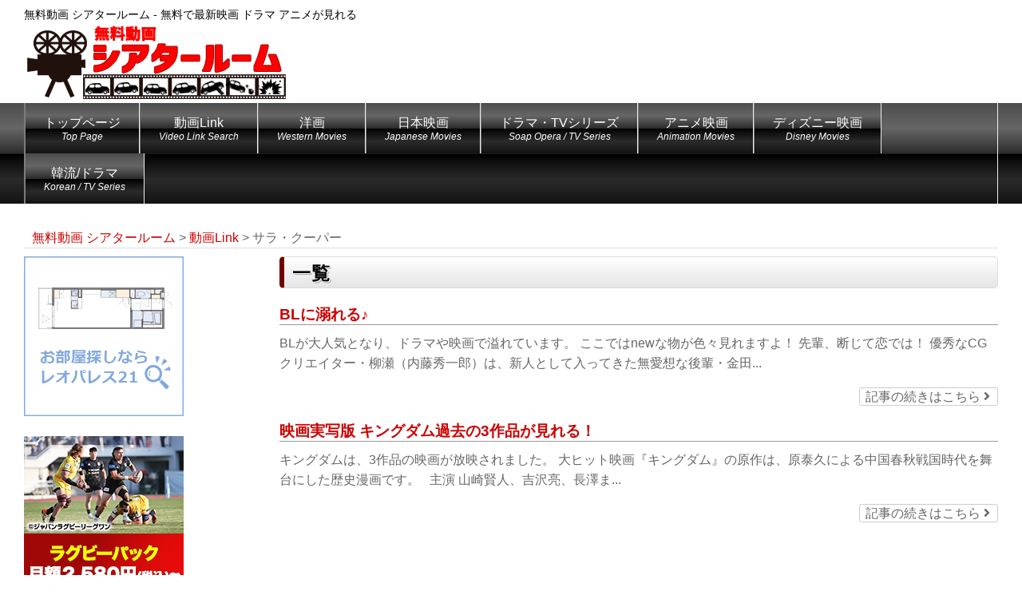

--- FILE ---
content_type: text/html; charset=UTF-8
request_url: https://theater-room.hp23.com/s_tag/%E3%82%B5%E3%83%A9%E3%83%BB%E3%82%AF%E3%83%BC%E3%83%91%E3%83%BC/
body_size: 13647
content:
<!DOCTYPE html>
<html lang="ja">
<head>
<meta charset="utf-8">
<meta name="viewport" content="width=device-width, initial-scale=1.0, user-scalable=yes, minimum-scale=1.0, maximum-scale=2.0">
<meta name="format-detection" content="telephone=no" />
<meta name="rating" content="general" />
<meta name="copyright" content="Copyright &copy; 2001-2020" />
<meta name='robots' content='max-image-preview:large' />
<link rel='dns-prefetch' href='//yubinbango.github.io' />
<link rel='dns-prefetch' href='//ajax.googleapis.com' />
<link rel='dns-prefetch' href='//maps.googleapis.com' />
<link rel="alternate" type="application/rss+xml" title="無料動画 シアタールーム &raquo; サラ・クーパー 出演者 のフィード" href="https://theater-room.hp23.com/s_tag/%e3%82%b5%e3%83%a9%e3%83%bb%e3%82%af%e3%83%bc%e3%83%91%e3%83%bc/feed/" />
	<style type="text/css">
	.wp-pagenavi{float:left !important; }
	</style>
  <style id='wp-img-auto-sizes-contain-inline-css' type='text/css'>
img:is([sizes=auto i],[sizes^="auto," i]){contain-intrinsic-size:3000px 1500px}
/*# sourceURL=wp-img-auto-sizes-contain-inline-css */
</style>
<style id='wp-emoji-styles-inline-css' type='text/css'>

	img.wp-smiley, img.emoji {
		display: inline !important;
		border: none !important;
		box-shadow: none !important;
		height: 1em !important;
		width: 1em !important;
		margin: 0 0.07em !important;
		vertical-align: -0.1em !important;
		background: none !important;
		padding: 0 !important;
	}
/*# sourceURL=wp-emoji-styles-inline-css */
</style>
<style id='wp-block-library-inline-css' type='text/css'>
:root{--wp-block-synced-color:#7a00df;--wp-block-synced-color--rgb:122,0,223;--wp-bound-block-color:var(--wp-block-synced-color);--wp-editor-canvas-background:#ddd;--wp-admin-theme-color:#007cba;--wp-admin-theme-color--rgb:0,124,186;--wp-admin-theme-color-darker-10:#006ba1;--wp-admin-theme-color-darker-10--rgb:0,107,160.5;--wp-admin-theme-color-darker-20:#005a87;--wp-admin-theme-color-darker-20--rgb:0,90,135;--wp-admin-border-width-focus:2px}@media (min-resolution:192dpi){:root{--wp-admin-border-width-focus:1.5px}}.wp-element-button{cursor:pointer}:root .has-very-light-gray-background-color{background-color:#eee}:root .has-very-dark-gray-background-color{background-color:#313131}:root .has-very-light-gray-color{color:#eee}:root .has-very-dark-gray-color{color:#313131}:root .has-vivid-green-cyan-to-vivid-cyan-blue-gradient-background{background:linear-gradient(135deg,#00d084,#0693e3)}:root .has-purple-crush-gradient-background{background:linear-gradient(135deg,#34e2e4,#4721fb 50%,#ab1dfe)}:root .has-hazy-dawn-gradient-background{background:linear-gradient(135deg,#faaca8,#dad0ec)}:root .has-subdued-olive-gradient-background{background:linear-gradient(135deg,#fafae1,#67a671)}:root .has-atomic-cream-gradient-background{background:linear-gradient(135deg,#fdd79a,#004a59)}:root .has-nightshade-gradient-background{background:linear-gradient(135deg,#330968,#31cdcf)}:root .has-midnight-gradient-background{background:linear-gradient(135deg,#020381,#2874fc)}:root{--wp--preset--font-size--normal:16px;--wp--preset--font-size--huge:42px}.has-regular-font-size{font-size:1em}.has-larger-font-size{font-size:2.625em}.has-normal-font-size{font-size:var(--wp--preset--font-size--normal)}.has-huge-font-size{font-size:var(--wp--preset--font-size--huge)}.has-text-align-center{text-align:center}.has-text-align-left{text-align:left}.has-text-align-right{text-align:right}.has-fit-text{white-space:nowrap!important}#end-resizable-editor-section{display:none}.aligncenter{clear:both}.items-justified-left{justify-content:flex-start}.items-justified-center{justify-content:center}.items-justified-right{justify-content:flex-end}.items-justified-space-between{justify-content:space-between}.screen-reader-text{border:0;clip-path:inset(50%);height:1px;margin:-1px;overflow:hidden;padding:0;position:absolute;width:1px;word-wrap:normal!important}.screen-reader-text:focus{background-color:#ddd;clip-path:none;color:#444;display:block;font-size:1em;height:auto;left:5px;line-height:normal;padding:15px 23px 14px;text-decoration:none;top:5px;width:auto;z-index:100000}html :where(.has-border-color){border-style:solid}html :where([style*=border-top-color]){border-top-style:solid}html :where([style*=border-right-color]){border-right-style:solid}html :where([style*=border-bottom-color]){border-bottom-style:solid}html :where([style*=border-left-color]){border-left-style:solid}html :where([style*=border-width]){border-style:solid}html :where([style*=border-top-width]){border-top-style:solid}html :where([style*=border-right-width]){border-right-style:solid}html :where([style*=border-bottom-width]){border-bottom-style:solid}html :where([style*=border-left-width]){border-left-style:solid}html :where(img[class*=wp-image-]){height:auto;max-width:100%}:where(figure){margin:0 0 1em}html :where(.is-position-sticky){--wp-admin--admin-bar--position-offset:var(--wp-admin--admin-bar--height,0px)}@media screen and (max-width:600px){html :where(.is-position-sticky){--wp-admin--admin-bar--position-offset:0px}}

/*# sourceURL=wp-block-library-inline-css */
</style><style id='global-styles-inline-css' type='text/css'>
:root{--wp--preset--aspect-ratio--square: 1;--wp--preset--aspect-ratio--4-3: 4/3;--wp--preset--aspect-ratio--3-4: 3/4;--wp--preset--aspect-ratio--3-2: 3/2;--wp--preset--aspect-ratio--2-3: 2/3;--wp--preset--aspect-ratio--16-9: 16/9;--wp--preset--aspect-ratio--9-16: 9/16;--wp--preset--color--black: #000000;--wp--preset--color--cyan-bluish-gray: #abb8c3;--wp--preset--color--white: #ffffff;--wp--preset--color--pale-pink: #f78da7;--wp--preset--color--vivid-red: #cf2e2e;--wp--preset--color--luminous-vivid-orange: #ff6900;--wp--preset--color--luminous-vivid-amber: #fcb900;--wp--preset--color--light-green-cyan: #7bdcb5;--wp--preset--color--vivid-green-cyan: #00d084;--wp--preset--color--pale-cyan-blue: #8ed1fc;--wp--preset--color--vivid-cyan-blue: #0693e3;--wp--preset--color--vivid-purple: #9b51e0;--wp--preset--gradient--vivid-cyan-blue-to-vivid-purple: linear-gradient(135deg,rgb(6,147,227) 0%,rgb(155,81,224) 100%);--wp--preset--gradient--light-green-cyan-to-vivid-green-cyan: linear-gradient(135deg,rgb(122,220,180) 0%,rgb(0,208,130) 100%);--wp--preset--gradient--luminous-vivid-amber-to-luminous-vivid-orange: linear-gradient(135deg,rgb(252,185,0) 0%,rgb(255,105,0) 100%);--wp--preset--gradient--luminous-vivid-orange-to-vivid-red: linear-gradient(135deg,rgb(255,105,0) 0%,rgb(207,46,46) 100%);--wp--preset--gradient--very-light-gray-to-cyan-bluish-gray: linear-gradient(135deg,rgb(238,238,238) 0%,rgb(169,184,195) 100%);--wp--preset--gradient--cool-to-warm-spectrum: linear-gradient(135deg,rgb(74,234,220) 0%,rgb(151,120,209) 20%,rgb(207,42,186) 40%,rgb(238,44,130) 60%,rgb(251,105,98) 80%,rgb(254,248,76) 100%);--wp--preset--gradient--blush-light-purple: linear-gradient(135deg,rgb(255,206,236) 0%,rgb(152,150,240) 100%);--wp--preset--gradient--blush-bordeaux: linear-gradient(135deg,rgb(254,205,165) 0%,rgb(254,45,45) 50%,rgb(107,0,62) 100%);--wp--preset--gradient--luminous-dusk: linear-gradient(135deg,rgb(255,203,112) 0%,rgb(199,81,192) 50%,rgb(65,88,208) 100%);--wp--preset--gradient--pale-ocean: linear-gradient(135deg,rgb(255,245,203) 0%,rgb(182,227,212) 50%,rgb(51,167,181) 100%);--wp--preset--gradient--electric-grass: linear-gradient(135deg,rgb(202,248,128) 0%,rgb(113,206,126) 100%);--wp--preset--gradient--midnight: linear-gradient(135deg,rgb(2,3,129) 0%,rgb(40,116,252) 100%);--wp--preset--font-size--small: 13px;--wp--preset--font-size--medium: 20px;--wp--preset--font-size--large: 36px;--wp--preset--font-size--x-large: 42px;--wp--preset--spacing--20: 0.44rem;--wp--preset--spacing--30: 0.67rem;--wp--preset--spacing--40: 1rem;--wp--preset--spacing--50: 1.5rem;--wp--preset--spacing--60: 2.25rem;--wp--preset--spacing--70: 3.38rem;--wp--preset--spacing--80: 5.06rem;--wp--preset--shadow--natural: 6px 6px 9px rgba(0, 0, 0, 0.2);--wp--preset--shadow--deep: 12px 12px 50px rgba(0, 0, 0, 0.4);--wp--preset--shadow--sharp: 6px 6px 0px rgba(0, 0, 0, 0.2);--wp--preset--shadow--outlined: 6px 6px 0px -3px rgb(255, 255, 255), 6px 6px rgb(0, 0, 0);--wp--preset--shadow--crisp: 6px 6px 0px rgb(0, 0, 0);}:where(.is-layout-flex){gap: 0.5em;}:where(.is-layout-grid){gap: 0.5em;}body .is-layout-flex{display: flex;}.is-layout-flex{flex-wrap: wrap;align-items: center;}.is-layout-flex > :is(*, div){margin: 0;}body .is-layout-grid{display: grid;}.is-layout-grid > :is(*, div){margin: 0;}:where(.wp-block-columns.is-layout-flex){gap: 2em;}:where(.wp-block-columns.is-layout-grid){gap: 2em;}:where(.wp-block-post-template.is-layout-flex){gap: 1.25em;}:where(.wp-block-post-template.is-layout-grid){gap: 1.25em;}.has-black-color{color: var(--wp--preset--color--black) !important;}.has-cyan-bluish-gray-color{color: var(--wp--preset--color--cyan-bluish-gray) !important;}.has-white-color{color: var(--wp--preset--color--white) !important;}.has-pale-pink-color{color: var(--wp--preset--color--pale-pink) !important;}.has-vivid-red-color{color: var(--wp--preset--color--vivid-red) !important;}.has-luminous-vivid-orange-color{color: var(--wp--preset--color--luminous-vivid-orange) !important;}.has-luminous-vivid-amber-color{color: var(--wp--preset--color--luminous-vivid-amber) !important;}.has-light-green-cyan-color{color: var(--wp--preset--color--light-green-cyan) !important;}.has-vivid-green-cyan-color{color: var(--wp--preset--color--vivid-green-cyan) !important;}.has-pale-cyan-blue-color{color: var(--wp--preset--color--pale-cyan-blue) !important;}.has-vivid-cyan-blue-color{color: var(--wp--preset--color--vivid-cyan-blue) !important;}.has-vivid-purple-color{color: var(--wp--preset--color--vivid-purple) !important;}.has-black-background-color{background-color: var(--wp--preset--color--black) !important;}.has-cyan-bluish-gray-background-color{background-color: var(--wp--preset--color--cyan-bluish-gray) !important;}.has-white-background-color{background-color: var(--wp--preset--color--white) !important;}.has-pale-pink-background-color{background-color: var(--wp--preset--color--pale-pink) !important;}.has-vivid-red-background-color{background-color: var(--wp--preset--color--vivid-red) !important;}.has-luminous-vivid-orange-background-color{background-color: var(--wp--preset--color--luminous-vivid-orange) !important;}.has-luminous-vivid-amber-background-color{background-color: var(--wp--preset--color--luminous-vivid-amber) !important;}.has-light-green-cyan-background-color{background-color: var(--wp--preset--color--light-green-cyan) !important;}.has-vivid-green-cyan-background-color{background-color: var(--wp--preset--color--vivid-green-cyan) !important;}.has-pale-cyan-blue-background-color{background-color: var(--wp--preset--color--pale-cyan-blue) !important;}.has-vivid-cyan-blue-background-color{background-color: var(--wp--preset--color--vivid-cyan-blue) !important;}.has-vivid-purple-background-color{background-color: var(--wp--preset--color--vivid-purple) !important;}.has-black-border-color{border-color: var(--wp--preset--color--black) !important;}.has-cyan-bluish-gray-border-color{border-color: var(--wp--preset--color--cyan-bluish-gray) !important;}.has-white-border-color{border-color: var(--wp--preset--color--white) !important;}.has-pale-pink-border-color{border-color: var(--wp--preset--color--pale-pink) !important;}.has-vivid-red-border-color{border-color: var(--wp--preset--color--vivid-red) !important;}.has-luminous-vivid-orange-border-color{border-color: var(--wp--preset--color--luminous-vivid-orange) !important;}.has-luminous-vivid-amber-border-color{border-color: var(--wp--preset--color--luminous-vivid-amber) !important;}.has-light-green-cyan-border-color{border-color: var(--wp--preset--color--light-green-cyan) !important;}.has-vivid-green-cyan-border-color{border-color: var(--wp--preset--color--vivid-green-cyan) !important;}.has-pale-cyan-blue-border-color{border-color: var(--wp--preset--color--pale-cyan-blue) !important;}.has-vivid-cyan-blue-border-color{border-color: var(--wp--preset--color--vivid-cyan-blue) !important;}.has-vivid-purple-border-color{border-color: var(--wp--preset--color--vivid-purple) !important;}.has-vivid-cyan-blue-to-vivid-purple-gradient-background{background: var(--wp--preset--gradient--vivid-cyan-blue-to-vivid-purple) !important;}.has-light-green-cyan-to-vivid-green-cyan-gradient-background{background: var(--wp--preset--gradient--light-green-cyan-to-vivid-green-cyan) !important;}.has-luminous-vivid-amber-to-luminous-vivid-orange-gradient-background{background: var(--wp--preset--gradient--luminous-vivid-amber-to-luminous-vivid-orange) !important;}.has-luminous-vivid-orange-to-vivid-red-gradient-background{background: var(--wp--preset--gradient--luminous-vivid-orange-to-vivid-red) !important;}.has-very-light-gray-to-cyan-bluish-gray-gradient-background{background: var(--wp--preset--gradient--very-light-gray-to-cyan-bluish-gray) !important;}.has-cool-to-warm-spectrum-gradient-background{background: var(--wp--preset--gradient--cool-to-warm-spectrum) !important;}.has-blush-light-purple-gradient-background{background: var(--wp--preset--gradient--blush-light-purple) !important;}.has-blush-bordeaux-gradient-background{background: var(--wp--preset--gradient--blush-bordeaux) !important;}.has-luminous-dusk-gradient-background{background: var(--wp--preset--gradient--luminous-dusk) !important;}.has-pale-ocean-gradient-background{background: var(--wp--preset--gradient--pale-ocean) !important;}.has-electric-grass-gradient-background{background: var(--wp--preset--gradient--electric-grass) !important;}.has-midnight-gradient-background{background: var(--wp--preset--gradient--midnight) !important;}.has-small-font-size{font-size: var(--wp--preset--font-size--small) !important;}.has-medium-font-size{font-size: var(--wp--preset--font-size--medium) !important;}.has-large-font-size{font-size: var(--wp--preset--font-size--large) !important;}.has-x-large-font-size{font-size: var(--wp--preset--font-size--x-large) !important;}
/*# sourceURL=global-styles-inline-css */
</style>

<style id='classic-theme-styles-inline-css' type='text/css'>
/*! This file is auto-generated */
.wp-block-button__link{color:#fff;background-color:#32373c;border-radius:9999px;box-shadow:none;text-decoration:none;padding:calc(.667em + 2px) calc(1.333em + 2px);font-size:1.125em}.wp-block-file__button{background:#32373c;color:#fff;text-decoration:none}
/*# sourceURL=/wp-includes/css/classic-themes.min.css */
</style>
<link rel='stylesheet' id='dashicons-css' href='https://theater-room.hp23.com/wp-includes/css/dashicons.min.css?ver=6.9' type='text/css' media='all' />
<link rel='stylesheet' id='post-views-counter-frontend-css' href='https://theater-room.hp23.com/wp-content/plugins/post-views-counter/css/frontend.min.css?ver=1.4.4' type='text/css' media='all' />
<link rel='stylesheet' id='wp-pagenavi-style-css' href='https://theater-room.hp23.com/wp-content/plugins/wp-pagenavi-style/css/css3_black.css?ver=1.0' type='text/css' media='all' />
<script type="text/javascript" src="https://ajax.googleapis.com/ajax/libs/jquery/1.7.1/jquery.min.js?ver=1.8.1" id="jquery-js"></script>
<link rel="https://api.w.org/" href="https://theater-room.hp23.com/wp-json/" /><link rel="EditURI" type="application/rsd+xml" title="RSD" href="https://theater-room.hp23.com/xmlrpc.php?rsd" />
<meta name="generator" content="WordPress 6.9" />
	<style type="text/css">
	 .wp-pagenavi
	{
		font-size:12px !important;
	}
	</style>
	<meta property="fb:admins" content="100008636747059" />
<meta property="og:locale" content="ja_JP">
<meta property="og:type" content="blog">
<meta property="og:title" content="夏の向こうへ">
<meta property="og:url" content="https://theater-room.hp23.com/video/film5052/">
<meta property="og:site_name" content="無料動画 シアタールーム">
<meta property="og:image" content="https://theater-room.hp23.com/wp-content/themes/be-theme/images/sns300x300.jpg" />
		<script type="text/javascript" src="https://theater-room.hp23.com/wp-content/themes/be-theme/template-parts/tr/js/tr.js"></script>
<script type="text/javascript" src="https://theater-room.hp23.com/wp-content/themes/be-theme/assets/js/rewrite.js"></script>
<script type="text/javascript" src="https://theater-room.hp23.com/wp-content/themes/be-theme/assets/js/slidemenu.js"></script>
<script type="text/javascript" src="https://theater-room.hp23.com/wp-content/themes/be-theme/assets/js/fancybox/jquery.fancybox.pack.js"></script>
<script type="text/javascript" src="https://cdnjs.cloudflare.com/ajax/libs/jquery-easing/1.3/jquery.easing.min.js"></script>
<script type="text/javascript" src="https://theater-room.hp23.com/wp-content/themes/be-theme/assets/js/masonry.pkgd.js"></script>
<script type="text/javascript" src="https://theater-room.hp23.com/wp-content/themes/be-theme/assets/js/imagesloaded.pkgd.min.js"></script> 
<script type="text/javascript" src="https://theater-room.hp23.com/wp-content/themes/be-theme/assets/js/swiper/swiper.min.js"></script>
<script type="text/javascript" src="https://theater-room.hp23.com/wp-content/themes/be-theme/assets/js/img_switch.js"></script>
<script type="text/javascript" src="https://theater-room.hp23.com/wp-content/themes/be-theme/assets/js/slick/slick.min.js"></script>
<script type="text/javascript" src="https://theater-room.hp23.com/wp-content/themes/be-theme/assets/js/gmap.js"></script>
<script type="text/javascript" src="https://theater-room.hp23.com/wp-content/themes/be-theme/assets/js/jquery.rwdImageMaps.min.js"></script>
<script src="https://kit.fontawesome.com/2af2a632bd.js" crossorigin="anonymous"></script>

<script type="text/javascript" src="https://theater-room.hp23.com/wp-content/themes/be-theme/assets/js/tooltip.js"></script>
<script type="text/javascript" src="https://theater-room.hp23.com/wp-content/themes/be-theme/assets/js/responsive.slider/responsive.slider.js"></script>
<script type="text/javascript" src="https://theater-room.hp23.com/wp-content/themes/be-theme/assets/js/file.js"></script>
<link rel="stylesheet" type="text/css" media="all" href="https://theater-room.hp23.com/wp-content/themes/be-theme/style.css" />
<link rel="stylesheet" type="text/css" media="all" href="https://theater-room.hp23.com/wp-content/themes/be-theme/assets/css/color/silver.css" /><link rel="icon" href="https://theater-room.hp23.com/wp-content/themes/be-theme/assets/images/favicon.svg" type="image/svg+xml">
<title>サラ・クーパー | 出演者 | 無料動画 シアタールーム</title>
</head>
<body class="archive tax-s_tag term-4493 wp-theme-be-theme">
<div id="wrapper">

<header>
<div id="header-inner">
<div id="tagline">無料動画 シアタールーム - 無料で最新映画 ドラマ アニメが見れる</div>
<div id="logo">
<a href="https://theater-room.hp23.com/" title="無料動画 シアタールーム - 無料で最新映画 ドラマ アニメが見れる">
<img src="https://theater-room.hp23.com/wp-content/themes/be-theme/assets/images/logo.png" alt="無料動画 シアタールーム - 無料で最新映画 ドラマ アニメが見れる" />
</a>
</div>
            <div id="telinfo">


            </div>
		</div>
      </div>
    </div>
    <!-- /#header-inner -->
    <div id="gnav">
      <div id="gnav-btn"><a href="#" title="メニューを表示"><i class="fas fa-list"></i></a></div>
      <nav>
        <div class="menu-navbar-container"><ul id="menu-navbar" class="menu"><li id="menu-item-200" class="menu-item menu-item-type-post_type menu-item-object-page menu-item-home menu-item-200"><a href="https://theater-room.hp23.com/">トップページ<span>Top Page</span></a></li>
<li id="menu-item-205" class="menu-item menu-item-type-post_type_archive menu-item-object-video menu-item-205"><a href="https://theater-room.hp23.com/video/">動画Link<span>Video Link Search</span></a></li>
<li id="menu-item-296" class="menu-item menu-item-type-custom menu-item-object-custom menu-item-296"><a href="https://theater-room.hp23.com/video/?post_type=video&#038;s=&#038;kind%5B%5D=1&#038;movie_kind%5B%5D=1">洋画<span>Western Movies</span></a></li>
<li id="menu-item-1104" class="menu-item menu-item-type-custom menu-item-object-custom menu-item-1104"><a href="https://theater-room.hp23.com/video/?post_type=video&#038;s=&#038;kind%5B%5D=1&#038;movie_kind%5B%5D=2">日本映画<span>Japanese Movies</span></a></li>
<li id="menu-item-297" class="menu-item menu-item-type-custom menu-item-object-custom menu-item-297"><a href="https://theater-room.hp23.com/video/?post_type=video&#038;kind%5B%5D=2">ドラマ・TVシリーズ<span>Soap Opera / TV Series</span></a></li>
<li id="menu-item-298" class="menu-item menu-item-type-custom menu-item-object-custom menu-item-298"><a href="https://theater-room.hp23.com/video/?post_type=video&#038;kind%5B%5D=1&#038;movie_kind%5B%5D=5">アニメ映画<span>Animation Movies</span></a></li>
<li id="menu-item-341" class="menu-item menu-item-type-custom menu-item-object-custom menu-item-341"><a href="https://theater-room.hp23.com/video/?post_type=video&#038;kind%5B%5D=1&#038;movie_kind%5B%5D=6">ディズニー映画<span>Disney Movies</span></a></li>
<li id="menu-item-2520" class="menu-item menu-item-type-custom menu-item-object-custom menu-item-2520"><a href="https://theater-room.hp23.com/video/?post_type=video&#038;s=&#038;kind%5B%5D=2&#038;series_kind%5B%5D=3">韓流/ドラマ<span>Korean / TV Series</span></a></li>
</ul></div>      </nav>		
    </div>
    <!-- /#gnav -->
</header>
<div id="bk">

<!-- ここまでがheader.php -->
  <div id="contents" class="clearfix">
<div id="braed">
<!-- Breadcrumb NavXT 7.2.0 -->
<span property="itemListElement" typeof="ListItem"><a property="item" typeof="WebPage" title="無料動画 シアタールームへ移動する" href="https://theater-room.hp23.com" class="home" ><span property="name">無料動画 シアタールーム</span></a><meta property="position" content="1"></span> &gt; <span property="itemListElement" typeof="ListItem"><a property="item" typeof="WebPage" title="動画Linkへ移動する" href="https://theater-room.hp23.com/video/" class="archive post-video-archive" ><span property="name">動画Link</span></a><meta property="position" content="2"></span> &gt; <span property="itemListElement" typeof="ListItem"><span property="name" class="archive taxonomy s_tag current-item">サラ・クーパー</span><meta property="url" content="https://theater-room.hp23.com/s_tag/%e3%82%b5%e3%83%a9%e3%83%bb%e3%82%af%e3%83%bc%e3%83%91%e3%83%bc/"><meta property="position" content="3"></span></div>

    <!-- /#left-column -->
    <div id="left-column">
      <article>
<h1> 一覧</h1>



        <section>

<h3><a href="https://theater-room.hp23.com/8760/" title="BLに溺れる♪">BLに溺れる♪</a></h3>
<p>BLが大人気となり、ドラマや映画で溢れています。
ここではnewな物が色々見れますよ！
先輩、断じて恋では！
優秀なCGクリエイター・柳瀬（内藤秀一郎）は、新人として入ってきた無愛想な後輩・金田...</p>
<div class="next-prev-navi">
<p class="prev"><a href="https://theater-room.hp23.com/8760/" title="BLに溺れる♪">記事の続きはこちら <i class="fas fa-angle-right"></i></a></p>          
</div>
<br class="clear" />
        </section>

        <section>

<h3><a href="https://theater-room.hp23.com/8699/" title="映画実写版 キングダム過去の3作品が見れる！">映画実写版 キングダム過去の3作品が見れる！</a></h3>
<p>キングダムは、3作品の映画が放映されました。

大ヒット映画『キングダム』の原作は、原泰久による中国春秋戦国時代を舞台にした歴史漫画です。

&nbsp;

主演 山崎賢人、吉沢亮、長澤ま...</p>
<div class="next-prev-navi">
<p class="prev"><a href="https://theater-room.hp23.com/8699/" title="映画実写版 キングダム過去の3作品が見れる！">記事の続きはこちら <i class="fas fa-angle-right"></i></a></p>          
</div>
<br class="clear" />
        </section>
      </article>
 




    </div>
    <!-- /#left-column -->


<div id="right-column">
<article class="clearfix">

<!-レオパレス21->
<a href="https://h.accesstrade.net/sp/cc?rk=0100prhq00m3c9" rel="nofollow" referrerpolicy="no-referrer-when-downgrade"><img src="https://h.accesstrade.net/sp/rr?rk=0100prhq00m3c9" alt="レオパレス21" border="0" /></a>
<br /><br />
<!--J SPORTS-->
<a href="https://h.accesstrade.net/sp/cc?rk=0100p3jr00m3c9" rel="nofollow" referrerpolicy="no-referrer-when-downgrade"><img src="https://h.accesstrade.net/sp/rr?rk=0100p3jr00m3c9" alt="J SPORTS（ジェイスポーツ）オンデマンド" border="0" /></a>
<br /><br />
<!--ディズニープラス-->
<a href="https://t.afi-b.com/visit.php?a=f13226g-d516323v&p=0844992p" rel="nofollow"><img src="https://www.afi-b.com/upload_image/13226-1750106869-3.png" width="300" height="250" style="border:none;" alt="ディズニープラス" /></a><img src="https://t.afi-b.com/lead/f13226g/0844992p/d516323v" width="1" height="1" style="border:none;" />
<!--楽天ゴルフ-->
<a href="https://hb.afl.rakuten.co.jp/hsc/4111f319.eb2c688b.31361279.e3311ba6/?link_type=pict&ut=eyJwYWdlIjoic2hvcCIsInR5cGUiOiJwaWN0IiwiY29sIjoxLCJjYXQiOiIyIiwiYmFuIjo2OTk3MjQsImFtcCI6ZmFsc2V9" target="_blank" rel="nofollow sponsored noopener" style="word-wrap:break-word;"><img src="https://hbb.afl.rakuten.co.jp/hsb/4111f319.eb2c688b.31361279.e3311ba6/?me_id=2100005&me_adv_id=699724&t=pict" border="0" style="margin:2px" alt="" title=""></a>
<!--スマホ-->
<br /><br />
<a href="https://hb.afl.rakuten.co.jp/ichiba/313a58c6.59f32787.313a58c7.fb933e3c/?pc=https%3A%2F%2Fitem.rakuten.co.jp%2Fbook%2F18297055%2F&link_type=pict&ut=eyJwYWdlIjoiaXRlbSIsInR5cGUiOiJwaWN0Iiwic2l6ZSI6IjMwMHgzMDAiLCJuYW0iOjEsIm5hbXAiOiJyaWdodCIsImNvbSI6MSwiY29tcCI6ImRvd24iLCJwcmljZSI6MCwiYm9yIjoxLCJjb2wiOjEsImJidG4iOjEsInByb2QiOjAsImFtcCI6ZmFsc2V9" target="_blank" rel="nofollow sponsored noopener" style="word-wrap:break-word;"><img src="https://hbb.afl.rakuten.co.jp/hgb/313a58c6.59f32787.313a58c7.fb933e3c/?me_id=1213310&item_id=21668348&pc=https%3A%2F%2Fthumbnail.image.rakuten.co.jp%2F%400_mall%2Fbook%2Fcabinet%2F2294%2F2100014542294.jpg%3F_ex%3D300x300&s=300x300&t=pict" border="0" style="margin:2px" alt="" title=""></a>
<div class="tab-wrap">
<input id="TAB-01" type="radio" name="TAB" class="tab-switch" checked="checked" /><label class="tab-label" for="TAB-01">動画Link検索</label>
<div class="tab-content search_check side_search">
<form method="get" id="searchform" action="https://theater-room.hp23.com/video/">
<input type="hidden" name="post_type" value="video" />
<div class="side_search_title"><i class="fas fa-angle-right"></i> キーワード</div>
<input type="text" name="s" id="s" style=" width:90%;" value=""/>
<div class="side_search_title"><i class="fas fa-angle-right"></i> 動画の種類</div>
<label><input type="checkbox" name="kind[]" value="1" class="check" id="kind_1"><span class="check_label r">&nbsp;映画&nbsp;</span></label> <label><input type="checkbox" name="kind[]" value="2" class="check" id="kind_2"><span class="check_label r">&nbsp;ドラマ・TVシリーズ&nbsp;</span></label> <label><input type="checkbox" name="kind[]" value="3" class="check" id="kind_3"><span class="check_label r">&nbsp;ミュージック&nbsp;</span></label> <label><input type="checkbox" name="kind[]" value="4" class="check" id="kind_4"><span class="check_label r">&nbsp;バラエティー&nbsp;</span></label> <label><input type="checkbox" name="kind[]" value="5" class="check" id="kind_5"><span class="check_label r">&nbsp;その他&nbsp;</span></label> 
<div class="movie_kind">
<div><i class="fas fa-angle-down"></i> 映画の種類</div>

<label><input type="checkbox" name="movie_kind[]" value="1" class="check" id="movie_kind_1"><span class="check_label sky">&nbsp;洋画&nbsp;</span></label> <label><input type="checkbox" name="movie_kind[]" value="2" class="check" id="movie_kind_2"><span class="check_label sky">&nbsp;日本映画&nbsp;</span></label> <label><input type="checkbox" name="movie_kind[]" value="3" class="check" id="movie_kind_3"><span class="check_label sky">&nbsp;韓流&nbsp;</span></label> <label><input type="checkbox" name="movie_kind[]" value="4" class="check" id="movie_kind_4"><span class="check_label sky">&nbsp;アジア映画&nbsp;</span></label> <label><input type="checkbox" name="movie_kind[]" value="5" class="check" id="movie_kind_5"><span class="check_label sky">&nbsp;アニメ映画&nbsp;</span></label> <label><input type="checkbox" name="movie_kind[]" value="6" class="check" id="movie_kind_6"><span class="check_label sky">&nbsp;ディズニー&nbsp;</span></label> <label><input type="checkbox" name="movie_kind[]" value="7" class="check" id="movie_kind_7"><span class="check_label sky">&nbsp;その他&nbsp;</span></label> </div>

<div class="series_kind">
<div><i class="fas fa-angle-down"></i> ドラマの種類</div>

<label><input type="checkbox" name="series_kind[]" value="1" class="check" id="series_kind_1"><span class="check_label sky">&nbsp;海外ドラマ&nbsp;</span></label> <label><input type="checkbox" name="series_kind[]" value="2" class="check" id="series_kind_2"><span class="check_label sky">&nbsp;日本ドラマ&nbsp;</span></label> <label><input type="checkbox" name="series_kind[]" value="3" class="check" id="series_kind_3"><span class="check_label sky">&nbsp;韓流&nbsp;</span></label> <label><input type="checkbox" name="series_kind[]" value="4" class="check" id="series_kind_4"><span class="check_label sky">&nbsp;アジアドラマ&nbsp;</span></label> <label><input type="checkbox" name="series_kind[]" value="5" class="check" id="series_kind_5"><span class="check_label sky">&nbsp;アニメシリーズ&nbsp;</span></label> <label><input type="checkbox" name="series_kind[]" value="6" class="check" id="series_kind_6"><span class="check_label sky">&nbsp;その他&nbsp;</span></label> </div>

<div class="side_search_title"><i class="fas fa-angle-right"></i> カテゴリ</div>
<ul><li class="l"><label><input type="checkbox" name="c_cat[]" value="7390" class="check"><span class="check_label p">&nbsp;BL(34)&nbsp;</span></label></li><li class="l"><label><input type="checkbox" name="c_cat[]" value="6" class="check"><span class="check_label p">&nbsp;アクション・バトル(1030)&nbsp;</span></label></li><li class="l"><label><input type="checkbox" name="c_cat[]" value="7" class="check"><span class="check_label p">&nbsp;SF(264)&nbsp;</span></label></li><li class="l"><label><input type="checkbox" name="c_cat[]" value="8" class="check"><span class="check_label p">&nbsp;アドベンチャー・サバイバル(254)&nbsp;</span></label></li><li class="l"><label><input type="checkbox" name="c_cat[]" value="9" class="check"><span class="check_label p">&nbsp;コメディ(631)&nbsp;</span></label></li><li class="l"><label><input type="checkbox" name="c_cat[]" value="10" class="check"><span class="check_label p">&nbsp;ラブストーリー・ラブコメ(727)&nbsp;</span></label></li><li class="l"><label><input type="checkbox" name="c_cat[]" value="11" class="check"><span class="check_label p">&nbsp;ドラマ(652)&nbsp;</span></label></li><li class="l"><label><input type="checkbox" name="c_cat[]" value="12" class="check"><span class="check_label p">&nbsp;ファミリー(2)&nbsp;</span></label></li><li class="l"><label><input type="checkbox" name="c_cat[]" value="13" class="check"><span class="check_label p">&nbsp;ヒューマンドラマ(298)&nbsp;</span></label></li><li class="l"><label><input type="checkbox" name="c_cat[]" value="14" class="check"><span class="check_label p">&nbsp;ミステリー・サスペンス・復讐劇(563)&nbsp;</span></label></li><li class="l"><label><input type="checkbox" name="c_cat[]" value="15" class="check"><span class="check_label p">&nbsp;ホラー・パニック(370)&nbsp;</span></label></li><li class="l"><label><input type="checkbox" name="c_cat[]" value="16" class="check"><span class="check_label p">&nbsp;ファンタジー(350)&nbsp;</span></label></li><li class="l"><label><input type="checkbox" name="c_cat[]" value="17" class="check"><span class="check_label p">&nbsp;青春・学園(123)&nbsp;</span></label></li><li class="l"><label><input type="checkbox" name="c_cat[]" value="18" class="check"><span class="check_label p">&nbsp;アイドル・ミュージカル(49)&nbsp;</span></label></li><li class="l"><label><input type="checkbox" name="c_cat[]" value="19" class="check"><span class="check_label p">&nbsp;ミュージック・MV・PV(101)&nbsp;</span></label></li><li class="l"><label><input type="checkbox" name="c_cat[]" value="20" class="check"><span class="check_label p">&nbsp;時代劇・西部劇(58)&nbsp;</span></label></li><li class="l"><label><input type="checkbox" name="c_cat[]" value="21" class="check"><span class="check_label p">&nbsp;キッズ・知育(1)&nbsp;</span></label></li><li class="l"><label><input type="checkbox" name="c_cat[]" value="22" class="check"><span class="check_label p">&nbsp;特撮・ロボ・メカ(98)&nbsp;</span></label></li><li class="l"><label><input type="checkbox" name="c_cat[]" value="4312" class="check"><span class="check_label p">&nbsp;グルメ(73)&nbsp;</span></label></li><li class="l"><label><input type="checkbox" name="c_cat[]" value="23" class="check"><span class="check_label p">&nbsp;ドキュメント(15)&nbsp;</span></label></li><li class="l"><label><input type="checkbox" name="c_cat[]" value="113" class="check"><span class="check_label p">&nbsp;ノンフィクション(19)&nbsp;</span></label></li><li class="l"><label><input type="checkbox" name="c_cat[]" value="24" class="check"><span class="check_label p">&nbsp;アダルト(87)&nbsp;</span></label></li></ul><div align="center" style="margin:15px 0"><input type="submit" value="検 索" />　　<input type="button" value="リセット" onClick="clearFormAll(); "/></div>
</form>
</div>
</div>



<p>&nbsp;</p><!--コーヒーメーカー -->
<a href="https://h.accesstrade.net/sp/cc?rk=0100nptf00m3c9" rel="nofollow" referrerpolicy="no-referrer-when-downgrade"><img src="https://h.accesstrade.net/sp/rr?rk=0100nptf00m3c9" alt="ウォーターサーバー「フレシャス・スラット+カフェ」" border="0" /></a>
<br /><br />
<!--米 -->
<a href="https://hb.afl.rakuten.co.jp/ichiba/4e7386fe.c7b52f86.4e7386ff.b3446e60/?pc=https%3A%2F%2Fitem.rakuten.co.jp%2Fyourtec%2Fkome-1%2F&link_type=pict&ut=eyJwYWdlIjoiaXRlbSIsInR5cGUiOiJwaWN0Iiwic2l6ZSI6IjMwMHgzMDAiLCJuYW0iOjEsIm5hbXAiOiJyaWdodCIsImNvbSI6MSwiY29tcCI6ImRvd24iLCJwcmljZSI6MCwiYm9yIjoxLCJjb2wiOjEsImJidG4iOjEsInByb2QiOjAsImFtcCI6ZmFsc2V9" target="_blank" rel="nofollow sponsored noopener" style="word-wrap:break-word;"><img src="https://hbb.afl.rakuten.co.jp/hgb/4e7386fe.c7b52f86.4e7386ff.b3446e60/?me_id=1242077&item_id=10000559&pc=https%3A%2F%2Fthumbnail.image.rakuten.co.jp%2F%400_mall%2Fyourtec%2Fcabinet%2Fitemimage%2F01933455%2Fimg59316297.jpg%3F_ex%3D300x300&s=300x300&t=pict" border="0" style="margin:2px" alt="" title=""></a>
<br /><br />
<!--おせち-->
<!-- 牛タン-->
<a href="https://hb.afl.rakuten.co.jp/ichiba/4c45fe5f.6da81a66.4c45fe61.d4a2b2cd/?pc=https%3A%2F%2Fitem.rakuten.co.jp%2Ff272132-izumisano%2F020c214%2F&link_type=pict&ut=eyJwYWdlIjoiaXRlbSIsInR5cGUiOiJwaWN0Iiwic2l6ZSI6IjI0MHgyNDAiLCJuYW0iOjEsIm5hbXAiOiJyaWdodCIsImNvbSI6MSwiY29tcCI6ImRvd24iLCJwcmljZSI6MCwiYm9yIjoxLCJjb2wiOjEsImJidG4iOjEsInByb2QiOjAsImFtcCI6ZmFsc2V9" target="_blank" rel="nofollow sponsored noopener" style="word-wrap:break-word;"><img src="https://hbb.afl.rakuten.co.jp/hgb/4c45fe5f.6da81a66.4c45fe61.d4a2b2cd/?me_id=1333314&item_id=10005033&pc=https%3A%2F%2Fthumbnail.image.rakuten.co.jp%2F%400_mall%2Ff272132-izumisano%2Fcabinet%2Ff-item20%2Fg2920r_sku_1_0911.jpg%3F_ex%3D240x240&s=240x240&t=pict" border="0" style="margin:2px" alt="" title=""></a>
<br /><br />
<!-- フラフープ-->
<a href="https://hb.afl.rakuten.co.jp/ichiba/4c5fbad5.8b369678.4c5fbad6.39e3ae47/?pc=https%3A%2F%2Fitem.rakuten.co.jp%2Fkirameki1%2F10hlq01%2F&link_type=pict&ut=eyJwYWdlIjoiaXRlbSIsInR5cGUiOiJwaWN0Iiwic2l6ZSI6IjI0MHgyNDAiLCJuYW0iOjEsIm5hbXAiOiJyaWdodCIsImNvbSI6MSwiY29tcCI6ImRvd24iLCJwcmljZSI6MCwiYm9yIjoxLCJjb2wiOjEsImJidG4iOjEsInByb2QiOjAsImFtcCI6ZmFsc2V9" target="_blank" rel="nofollow sponsored noopener" style="word-wrap:break-word;"><img src="https://hbb.afl.rakuten.co.jp/hgb/4c5fbad5.8b369678.4c5fbad6.39e3ae47/?me_id=1432193&item_id=10000111&pc=https%3A%2F%2Fthumbnail.image.rakuten.co.jp%2F%400_mall%2Fkirameki1%2Fcabinet%2F2506%2Fcompass1755097009.jpg%3F_ex%3D240x240&s=240x240&t=pict" border="0" style="margin:2px" alt="" title=""></a>
<br /><br />
<!--エアコン -->
<!--パジャマ -->
<a href="https://hb.afl.rakuten.co.jp/ichiba/4c4655e1.16bf1603.4c4655e2.c82a77c9/?pc=https%3A%2F%2Fitem.rakuten.co.jp%2Fmymakura-net-shop%2Frw0001%2F&link_type=pict&ut=eyJwYWdlIjoiaXRlbSIsInR5cGUiOiJwaWN0Iiwic2l6ZSI6IjI0MHgyNDAiLCJuYW0iOjEsIm5hbXAiOiJyaWdodCIsImNvbSI6MSwiY29tcCI6ImRvd24iLCJwcmljZSI6MCwiYm9yIjoxLCJjb2wiOjEsImJidG4iOjEsInByb2QiOjAsImFtcCI6ZmFsc2V9" target="_blank" rel="nofollow sponsored noopener" style="word-wrap:break-word;"><img src="https://hbb.afl.rakuten.co.jp/hgb/4c4655e1.16bf1603.4c4655e2.c82a77c9/?me_id=1387686&item_id=10002615&pc=https%3A%2F%2Fthumbnail.image.rakuten.co.jp%2F%400_mall%2Fmymakura-net-shop%2Fcabinet%2F07333004%2F10518037%2Frecovery2025ladies%2Frecovery2025-l-01.jpg%3F_ex%3D240x240&s=240x240&t=pict" border="0" style="margin:2px" alt="" title=""></a>
<br /><br />
<!--ボアスパッツ -->
<a href="https://hb.afl.rakuten.co.jp/ichiba/47ea2b21.686680e1.47ea2b22.47271ae1/?pc=https%3A%2F%2Fitem.rakuten.co.jp%2Fhottastore%2Fcj39845080%2F&link_type=pict&ut=eyJwYWdlIjoiaXRlbSIsInR5cGUiOiJwaWN0Iiwic2l6ZSI6IjI0MHgyNDAiLCJuYW0iOjEsIm5hbXAiOiJyaWdodCIsImNvbSI6MSwiY29tcCI6ImRvd24iLCJwcmljZSI6MCwiYm9yIjoxLCJjb2wiOjEsImJidG4iOjEsInByb2QiOjAsImFtcCI6ZmFsc2V9" target="_blank" rel="nofollow sponsored noopener" style="word-wrap:break-word;"><img src="https://hbb.afl.rakuten.co.jp/hgb/47ea2b21.686680e1.47ea2b22.47271ae1/?me_id=1428764&item_id=10036801&pc=https%3A%2F%2Fthumbnail.image.rakuten.co.jp%2F%400_mall%2Fhottastore%2Fcabinet%2Fcj398%2Fcj39845080_1.jpg%3F_ex%3D240x240&s=240x240&t=pict" border="0" style="margin:2px" alt="" title=""></a>
<br /><br />
<!-- 掛け布団-->
<a href="https://hb.afl.rakuten.co.jp/ichiba/4e96b72b.5005de5e.4e96b72c.d71a725f/?pc=https%3A%2F%2Fitem.rakuten.co.jp%2Fhayaritsushin%2Ffluffyblanket%2F&link_type=pict&ut=eyJwYWdlIjoiaXRlbSIsInR5cGUiOiJwaWN0Iiwic2l6ZSI6IjI0MHgyNDAiLCJuYW0iOjEsIm5hbXAiOiJyaWdodCIsImNvbSI6MSwiY29tcCI6ImRvd24iLCJwcmljZSI6MCwiYm9yIjoxLCJjb2wiOjEsImJidG4iOjEsInByb2QiOjAsImFtcCI6ZmFsc2V9" target="_blank" rel="nofollow sponsored noopener" style="word-wrap:break-word;"><img src="https://hbb.afl.rakuten.co.jp/hgb/4e96b72b.5005de5e.4e96b72c.d71a725f/?me_id=1351180&item_id=10003601&pc=https%3A%2F%2Fthumbnail.image.rakuten.co.jp%2F%400_mall%2Fhayaritsushin%2Fcabinet%2Ffix%2F01%2Fcloudblanket_th3.jpg%3F_ex%3D240x240&s=240x240&t=pict" border="0" style="margin:2px" alt="" title=""></a><section class="box"><h2>動画 デイリー人気ランキング</h2><div class="popular_title"><img src="https://theater-room.hp23.com/wp-content/themes/be-theme/assets/images/ranking/1.gif" alt="" style="margin: 0px 0 6px 0;"><a href="https://t.afi-b.com/visit.php?a=E14702c-n481057e&p=0844992p" title="ＴＯＫＹＯタクシー" target="_blank">ＴＯＫＹＯタクシー</a></div><div class="popular_title"><img src="https://theater-room.hp23.com/wp-content/themes/be-theme/assets/images/ranking/2.gif" alt="" style="margin: 0px 0 6px 0;"><a href="https://theater-room.hp23.com/video/film13328/" title="アバター：ファイヤー・アンド・アッシュ">アバター：ファイヤー・アンド・アッシュ</a></div><div class="popular_title"><img src="https://theater-room.hp23.com/wp-content/themes/be-theme/assets/images/ranking/3.gif" alt="" style="margin: 0px 0 6px 0;"><a href="https://theater-room.hp23.com/video/film13330/" title="ストレンジャー・シングスの第5シーズン">ストレンジャー・シングスの第5シーズン</a></div><div class="popular_title"><img src="https://theater-room.hp23.com/wp-content/themes/be-theme/assets/images/ranking/4.gif" alt="" style="margin: 0px 0 6px 0;"><a href="https://t.afi-b.com/visit.php?a=E14702c-n481057e&p=0844992p" title="爆弾" target="_blank">爆弾</a></div><div class="popular_title"><img src="https://theater-room.hp23.com/wp-content/themes/be-theme/assets/images/ranking/5.gif" alt="" style="margin: 0px 0 6px 0;"><a href="https://theater-room.hp23.com/video/film10293/" title="地面師たち">地面師たち</a></div><div class="popular_title"><img src="https://theater-room.hp23.com/wp-content/themes/be-theme/assets/images/ranking/6.gif" alt="" style="margin: 0px 0 6px 0;"><a href="https://theater-room.hp23.com/video/film13280/" title="イクサガミ">イクサガミ</a></div><div class="popular_title"><img src="https://theater-room.hp23.com/wp-content/themes/be-theme/assets/images/ranking/7.gif" alt="" style="margin: 0px 0 6px 0;"><a href="https://theater-room.hp23.com/video/film13059/" title="劇場版「鬼滅の刃」無限城編 第一章 猗窩座 再来">劇場版「鬼滅の刃」無限城編 第一章 猗窩座 再来</a></div><div class="popular_title"><img src="https://theater-room.hp23.com/wp-content/themes/be-theme/assets/images/ranking/8.gif" alt="" style="margin: 0px 0 6px 0;"><a href="https://theater-room.hp23.com/video/film13309/" title="チェンソーマン 劇場版 レゼ編">チェンソーマン 劇場版 レゼ編</a></div><div class="popular_title"><img src="https://theater-room.hp23.com/wp-content/themes/be-theme/assets/images/ranking/9.gif" alt="" style="margin: 0px 0 6px 0;"><a href="https://theater-room.hp23.com/video/film6563/" title="風間公親－教場0－">風間公親－教場0－</a></div><div class="popular_title">&nbsp;10.&nbsp;<a href="https://theater-room.hp23.com/video/film8129/" title="劇場版Tokyo MER ～走る緊急救命室～">劇場版Tokyo MER ～走る緊急救命室～</a></div><div class="popular_title">&nbsp;11.&nbsp;<a href="https://theater-room.hp23.com/video/film11865/" title="ウィキッド ふたりの魔女">ウィキッド ふたりの魔女</a></div><div class="popular_title">&nbsp;12.&nbsp;<a href="https://theater-room.hp23.com/video/film11561/" title="映画「アンダーニンジャ」">映画「アンダーニンジャ」</a></div><div class="popular_title">&nbsp;13.&nbsp;<a href="https://theater-room.hp23.com/video/film3908/" title="DORONJO">DORONJO</a></div><div class="popular_title">&nbsp;14.&nbsp;<a href="https://theater-room.hp23.com/video/film1039/" title="キングダム">キングダム</a></div><div class="popular_title">&nbsp;15.&nbsp;<a href="https://blogranking.fc2.com/in.php?id=1058886" title="果てしなきスカーレット" target="_blank">果てしなきスカーレット</a></div><div class="popular_title">&nbsp;16.&nbsp;<a href="https://theater-room.hp23.com/video/film3156/" title="テラフォーム 侵略">テラフォーム 侵略</a></div><div class="popular_title">&nbsp;17.&nbsp;<a href="https://theater-room.hp23.com/video/film4096/" title="ブラックパンサー／ワカンダ・フォーエバー">ブラックパンサー／ワカンダ・フォーエバー</a></div><div class="popular_title">&nbsp;18.&nbsp;<a href="https://blogranking.fc2.com/in.php?id=1058886" title="プレデター　バッドランド" target="_blank">プレデター　バッドランド</a></div><div class="popular_title">&nbsp;19.&nbsp;<a href="https://theater-room.hp23.com/video/film12249/" title="ULTRAMANシーズン２">ULTRAMANシーズン２</a></div><div class="popular_title">&nbsp;20.&nbsp;<a href="https://theater-room.hp23.com/video/film13332/" title="ひゃくえむ。">ひゃくえむ。</a></div><div class="popular_title">&nbsp;21.&nbsp;<a href="https://theater-room.hp23.com/video/film11946/" title="ガンニバル Season 2">ガンニバル Season 2</a></div><div class="popular_title">&nbsp;22.&nbsp;<a href="https://theater-room.hp23.com/video/film4489/" title="劇場版 転生したらスライムだった件 紅蓮の絆編">劇場版 転生したらスライムだった件 紅蓮の絆編</a></div><div class="popular_title">&nbsp;23.&nbsp;<a href="https://theater-room.hp23.com/video/film6229/" title="かぐや様は告らせたい？～天才たちの恋愛頭脳戦～ Season 2">かぐや様は告らせたい？～天才たちの恋愛頭脳戦～ Season 2</a></div><div class="popular_title">&nbsp;24.&nbsp;<a href="https://theater-room.hp23.com/video/film7800/" title="スーパードラゴンボールヒーローズ メテオミッション">スーパードラゴンボールヒーローズ メテオミッション</a></div><div class="popular_title">&nbsp;25.&nbsp;<a href="https://theater-room.hp23.com/video/film8643/" title="真・事故物件パート2">真・事故物件パート2</a></div><div class="popular_title">&nbsp;26.&nbsp;<a href="https://theater-room.hp23.com/video/film8864/" title="SHOGUN 将軍">SHOGUN 将軍</a></div><div class="popular_title">&nbsp;27.&nbsp;<a href="https://theater-room.hp23.com/video/film9022/" title="映画 ミステリと言う勿れ">映画 ミステリと言う勿れ</a></div><div class="popular_title">&nbsp;28.&nbsp;<a href="https://theater-room.hp23.com/video/film9195/" title="寄生獣 ーザ・グレイ">寄生獣 ーザ・グレイ</a></div><div class="popular_title">&nbsp;29.&nbsp;<a href="https://theater-room.hp23.com/video/film9639/" title="好きでも嫌いなあまのじゃく">好きでも嫌いなあまのじゃく</a></div><div class="popular_title">&nbsp;30.&nbsp;<a href="https://theater-room.hp23.com/video/film10035/" title="七夕の国">七夕の国</a></div><div class="popular_title">&nbsp;31.&nbsp;<a href="https://theater-room.hp23.com/video/film10263/" title="ヤマトよ永遠に REBEL3199">ヤマトよ永遠に REBEL3199</a></div><div class="popular_title">&nbsp;32.&nbsp;<a href="https://theater-room.hp23.com/video/film10478/" title="輝く星のターミナル">輝く星のターミナル</a></div><div class="popular_title">&nbsp;33.&nbsp;<a href="https://theater-room.hp23.com/video/film10870/" title="ゴールデンカムイ-北海道刺青囚人争奪編">ゴールデンカムイ-北海道刺青囚人争奪編</a></div><div class="popular_title">&nbsp;34.&nbsp;<a href="https://theater-room.hp23.com/video/film11017/" title="模型戦士 ガンプラ ビルダーズ ビギニングG">模型戦士 ガンプラ ビルダーズ ビギニングG</a></div><div class="popular_title">&nbsp;35.&nbsp;<a href="https://theater-room.hp23.com/video/film11421/" title="マイ・ワンナイト・ルール">マイ・ワンナイト・ルール</a></div><div class="popular_title">&nbsp;36.&nbsp;<a href="https://theater-room.hp23.com/video/film12007/" title="ルックバック">ルックバック</a></div><div class="popular_title">&nbsp;37.&nbsp;<a href="https://theater-room.hp23.com/video/film11913/" title="幸せカナコの殺し屋生活">幸せカナコの殺し屋生活</a></div><div class="popular_title">&nbsp;38.&nbsp;<a href="https://theater-room.hp23.com/video/film323/" title="君が世界のはじまり">君が世界のはじまり</a></div><div class="popular_title">&nbsp;39.&nbsp;<a href="https://theater-room.hp23.com/video/film560/" title="火口のふたり">火口のふたり</a></div><div class="popular_title">&nbsp;40.&nbsp;<a href="https://theater-room.hp23.com/video/film1179/" title="彼女がその名を知らない鳥たち">彼女がその名を知らない鳥たち</a></div><div class="popular_title">&nbsp;41.&nbsp;<a href="https://theater-room.hp23.com/video/film2063/" title="すべては「裸になる」から始まって">すべては「裸になる」から始まって</a></div><div class="popular_title">&nbsp;42.&nbsp;<a href="https://theater-room.hp23.com/video/film2661/" title="甘い鞭">甘い鞭</a></div><div class="popular_title">&nbsp;43.&nbsp;<a href="https://theater-room.hp23.com/video/film3673/" title="ソウ  3">ソウ  3</a></div><div class="popular_title">&nbsp;44.&nbsp;<a href="https://theater-room.hp23.com/video/film1764/" title="Bo 堕ちていく少女">Bo 堕ちていく少女</a></div><div class="popular_title">&nbsp;45.&nbsp;<a href="https://theater-room.hp23.com/video/film2599/" title="ダーク・アンド・ウィケッド">ダーク・アンド・ウィケッド</a></div><div class="popular_title">&nbsp;46.&nbsp;<a href="https://theater-room.hp23.com/video/film2002/" title="落下する夕方">落下する夕方</a></div><div class="popular_title">&nbsp;47.&nbsp;<a href="https://theater-room.hp23.com/video/film3791/" title="どうしようもない恋の唄">どうしようもない恋の唄</a></div><div class="popular_title">&nbsp;48.&nbsp;<a href="https://theater-room.hp23.com/video/film935/" title="イントゥ・ザ・スカイ 気球で未来を変えたふたり">イントゥ・ザ・スカイ 気球で未来を変えたふたり</a></div><div class="popular_title">&nbsp;49.&nbsp;<a href="https://theater-room.hp23.com/video/film4072/" title="ヘルホール 悪霊館">ヘルホール 悪霊館</a></div><div class="popular_title">&nbsp;50.&nbsp;<a href="https://theater-room.hp23.com/video/film4256/" title="葵ちゃんはやらせてくれない">葵ちゃんはやらせてくれない</a></div><div class="popular_title">&nbsp;51.&nbsp;<a href="https://theater-room.hp23.com/video/film4306/" title="バイオレンスアクション">バイオレンスアクション</a></div><div class="popular_title">&nbsp;52.&nbsp;<a href="https://theater-room.hp23.com/video/film4523/" title="ツーアウトフルベース">ツーアウトフルベース</a></div><div class="popular_title">&nbsp;53.&nbsp;<a href="https://theater-room.hp23.com/video/film4550/" title="アバター:ウェイ・オブ・ウォーター">アバター:ウェイ・オブ・ウォーター</a></div><div class="popular_title">&nbsp;54.&nbsp;<a href="https://theater-room.hp23.com/video/film4561/" title="ヘルドッグス">ヘルドッグス</a></div></section></article>
</div><!-- /#right-column-inner -->
</div><!-- /#right-column -->
</div><!-- /#contents --></div>
  <footer>
    <div id="footer-inner">


    </div>
   
<nav>
<div class="menu-footernav-container">
<ul id="menu-footernav" class="menu">              
<li id="menu-item-203" class="menu-item menu-item-type-post_type menu-item-object-page menu-item-home menu-item-203"><a href="https://theater-room.hp23.com/">トップページ<span></span></a></li>
                               
<li class="singlepagenav"><a href="https://theater-room.hp23.com/wp-login.php">ログイン</a></li>
</ul>
</div>
</nav>
     <div id="copyright">
      	<ul>
          <li>Copyright <i class="far fa-copyright"></i> 2026 <a href="https://theater-room.hp23.com/" title="無料動画 シアタールーム:無料で最新映画 ドラマ アニメが見れる">無料動画 シアタールーム</a> All Rights Reserved.</li>
          <li>Designed by <a href="http://www.be-index.com/" title="ホームページ制作の事なら有限会社ビーインデックス" target="_blank">Be-Index Co.,Ltd.</a></li>
        </ul>
    </div>
  </footer>
</div>
<!-- /#wrapper -->
<p id="back-top">
<a href="#wrapper" title="トップへ戻る"><i class="fas fa-arrow-alt-circle-up"></i> </a>
</p>
</body>
</html>
<script type="speculationrules">
{"prefetch":[{"source":"document","where":{"and":[{"href_matches":"/*"},{"not":{"href_matches":["/wp-*.php","/wp-admin/*","/wp-content/uploads/*","/wp-content/*","/wp-content/plugins/*","/wp-content/themes/be-theme/*","/*\\?(.+)"]}},{"not":{"selector_matches":"a[rel~=\"nofollow\"]"}},{"not":{"selector_matches":".no-prefetch, .no-prefetch a"}}]},"eagerness":"conservative"}]}
</script>
<script type="text/javascript" src="https://yubinbango.github.io/yubinbango/yubinbango.js" id="yubinbango-js"></script>
<script type="text/javascript" id="infinite-scroll-js-extra">
/* <![CDATA[ */
var infinite_scroll = "{\"loading\":{\"msgText\":\"\",\"finishedMsg\":\"\",\"img\":\"https:\\/\\/theater-room.hp23.com\\/wp-content\\/plugins\\/infinite-scroll\\/img\\/ajax-loader.gif\"},\"nextSelector\":\".next\",\"navSelector\":\".pagenavi\",\"itemSelector\":\".card_item\",\"contentSelector\":\".card\",\"debug\":false,\"behavior\":\"\",\"callback\":\"\"}";
//# sourceURL=infinite-scroll-js-extra
/* ]]> */
</script>
<script type="text/javascript" src="https://theater-room.hp23.com/wp-content/plugins/infinite-scroll/js/front-end/jquery.infinitescroll.js?ver=2.6.1" id="infinite-scroll-js"></script>
<script type="text/javascript" src="https://maps.googleapis.com/maps/api/js?key=AIzaSyCIjBILDKDxfYcv0n0mCm35iI0bLYqc_3E&amp;ver=6.9" id="googlemap-js"></script>
<script id="wp-emoji-settings" type="application/json">
{"baseUrl":"https://s.w.org/images/core/emoji/17.0.2/72x72/","ext":".png","svgUrl":"https://s.w.org/images/core/emoji/17.0.2/svg/","svgExt":".svg","source":{"concatemoji":"https://theater-room.hp23.com/wp-includes/js/wp-emoji-release.min.js?ver=6.9"}}
</script>
<script type="module">
/* <![CDATA[ */
/*! This file is auto-generated */
const a=JSON.parse(document.getElementById("wp-emoji-settings").textContent),o=(window._wpemojiSettings=a,"wpEmojiSettingsSupports"),s=["flag","emoji"];function i(e){try{var t={supportTests:e,timestamp:(new Date).valueOf()};sessionStorage.setItem(o,JSON.stringify(t))}catch(e){}}function c(e,t,n){e.clearRect(0,0,e.canvas.width,e.canvas.height),e.fillText(t,0,0);t=new Uint32Array(e.getImageData(0,0,e.canvas.width,e.canvas.height).data);e.clearRect(0,0,e.canvas.width,e.canvas.height),e.fillText(n,0,0);const a=new Uint32Array(e.getImageData(0,0,e.canvas.width,e.canvas.height).data);return t.every((e,t)=>e===a[t])}function p(e,t){e.clearRect(0,0,e.canvas.width,e.canvas.height),e.fillText(t,0,0);var n=e.getImageData(16,16,1,1);for(let e=0;e<n.data.length;e++)if(0!==n.data[e])return!1;return!0}function u(e,t,n,a){switch(t){case"flag":return n(e,"\ud83c\udff3\ufe0f\u200d\u26a7\ufe0f","\ud83c\udff3\ufe0f\u200b\u26a7\ufe0f")?!1:!n(e,"\ud83c\udde8\ud83c\uddf6","\ud83c\udde8\u200b\ud83c\uddf6")&&!n(e,"\ud83c\udff4\udb40\udc67\udb40\udc62\udb40\udc65\udb40\udc6e\udb40\udc67\udb40\udc7f","\ud83c\udff4\u200b\udb40\udc67\u200b\udb40\udc62\u200b\udb40\udc65\u200b\udb40\udc6e\u200b\udb40\udc67\u200b\udb40\udc7f");case"emoji":return!a(e,"\ud83e\u1fac8")}return!1}function f(e,t,n,a){let r;const o=(r="undefined"!=typeof WorkerGlobalScope&&self instanceof WorkerGlobalScope?new OffscreenCanvas(300,150):document.createElement("canvas")).getContext("2d",{willReadFrequently:!0}),s=(o.textBaseline="top",o.font="600 32px Arial",{});return e.forEach(e=>{s[e]=t(o,e,n,a)}),s}function r(e){var t=document.createElement("script");t.src=e,t.defer=!0,document.head.appendChild(t)}a.supports={everything:!0,everythingExceptFlag:!0},new Promise(t=>{let n=function(){try{var e=JSON.parse(sessionStorage.getItem(o));if("object"==typeof e&&"number"==typeof e.timestamp&&(new Date).valueOf()<e.timestamp+604800&&"object"==typeof e.supportTests)return e.supportTests}catch(e){}return null}();if(!n){if("undefined"!=typeof Worker&&"undefined"!=typeof OffscreenCanvas&&"undefined"!=typeof URL&&URL.createObjectURL&&"undefined"!=typeof Blob)try{var e="postMessage("+f.toString()+"("+[JSON.stringify(s),u.toString(),c.toString(),p.toString()].join(",")+"));",a=new Blob([e],{type:"text/javascript"});const r=new Worker(URL.createObjectURL(a),{name:"wpTestEmojiSupports"});return void(r.onmessage=e=>{i(n=e.data),r.terminate(),t(n)})}catch(e){}i(n=f(s,u,c,p))}t(n)}).then(e=>{for(const n in e)a.supports[n]=e[n],a.supports.everything=a.supports.everything&&a.supports[n],"flag"!==n&&(a.supports.everythingExceptFlag=a.supports.everythingExceptFlag&&a.supports[n]);var t;a.supports.everythingExceptFlag=a.supports.everythingExceptFlag&&!a.supports.flag,a.supports.everything||((t=a.source||{}).concatemoji?r(t.concatemoji):t.wpemoji&&t.twemoji&&(r(t.twemoji),r(t.wpemoji)))});
//# sourceURL=https://theater-room.hp23.com/wp-includes/js/wp-emoji-loader.min.js
/* ]]> */
</script>
<script type="text/javascript">
// Because the `wp_localize_script` method makes everything a string
infinite_scroll = jQuery.parseJSON(infinite_scroll);

jQuery( infinite_scroll.contentSelector ).infinitescroll( infinite_scroll, function(newElements, data, url) { eval(infinite_scroll.callback); });
</script>



--- FILE ---
content_type: text/css
request_url: https://theater-room.hp23.com/wp-content/themes/be-theme/style.css
body_size: 5361
content:
/*
 Theme Name:   Be-Theme for Bocci Online Shop
 Description:  Be-Theme for Bocci Online Shop
 Author:       N_oO
 Author URI:   http://www.be-index.com
 Version:      1.0.0
*/


@charset "utf-8";
/* CSS Document */


/****** スタイルインクルード ******/
@import "./assets/css/default.css";
@import "./assets/js/slick/slick.css";
@import "./assets/js/slick/slick-theme.css";
@import "./assets/css/wp.css";
@import "./assets/css/hover-min.css";
@import "./assets/css/botton.css";
@import "./assets/js/fancybox/jquery.fancybox.css";
@import "./assets/css/shop.css";
@import "./assets/css/sns_btn.css";
@import "./assets/css/grid_item.css";
@import "./assets/css/gmap.css";
@import "./assets/css/accordion.css";
@import "./assets/css/tooltip.css";
@import "./assets/css/search.css";
@import "./assets/css/input.css";
@import "./assets/css/col.css";
@import "./assets/js/swiper/swiper.min.css";
@import "./assets/js/responsive.slider/responsive.slider.css";
@import "./assets/css/side-tab-style.css";
@import "./assets/css/dl_table.css";
@import "./template-parts/tr/css/style.css";
@import "./editor/style.css";


/****** カラースタイルインクルード ******/


/*
@import "./assets/css/color/white.css";
@import "./css/color/mulberry.css";
@import "./css/color/blue.css";
@import "./css/color/darkred.css";
@import "./css/color/burntumber.css";
@import "./css/color/brown_gloss.css";

@import "./assets/css/color/wine.css";
*/


/****** Header ******/

header {
	width: 100%;
}

#header-inner {
	width: 1220px;
	margin: 0 auto;
	overflow: hidden;
	*zoom: 1;
}

#tagline {
	float: left;
	padding-top: 8px;
	line-height: 160%;
	font-size: 85%;
}

#logo {
	padding:  0;
}

#logo a {
	display: block;
	max-width: 330px;
}

#telinfo{
	float: right;
	text-align:right;
	padding-top: 0px;
	margin-top: -58px;
	line-height: 150%;
	font-size: 85%;
	color: #000;
}

#telinfo .tel { 
	font-size:220%;
	color: #C00; 
	font-weight: bold;
	line-height: 110%;
	text-shadow:1px 1px 0 #fff;
}


/****** Navi ******/

#gnav {
	clear: both;
	width: 100%;
}

#gnav-btn {
	display :none;
}

#gnav nav {
	width: 1220px;
	margin: 0 auto 10px auto;
	overflow: hidden;
	*zoom: 1;
}

#gnav nav ul {
	float: left;
}

#gnav nav ul li {
	float: left;
}

#gnav nav ul li a { 
	text-align: center;
	display: block;
	padding: 12px 23px 8px;
	font-size: 100%;
}
#gnav nav ul li.last a{padding: 12px 39px 8px; }
#gnav nav ul li.wide_nav a{padding: 12px 35px 8px; }

#gnav nav ul li a span{font-size:75%;display:block;margin-top: -7px;font-style: italic;}

#gnav nav ul li a:link,
#gnav nav ul li a:visited{
	text-decoration: none;
}
#gnav nav ul li a:hover,
#gnav nav ul li a:active,
#gnav nav ul li a.current, 
#gnav nav ul li.current-menu-item a, #gnav nav ul li a:hover, #gnav nav ul li a:active, #gnav navl ul li.current-menu-parent a {
	text-decoration: none;
}

/****** Web Font ******/

/* IE 
@font-face {
	font-family: iconfont;
	src: url(./css/fonts/CONDENSEicon.eot);
}*/
/* Firefox, Opera, Safari 
@font-face {
	font-family: iconfont;
	src: url(./css/fonts/CONDENSEicon.otf) format("truetype");
}

.icon {
	font-family: iconfont;
	font-weight: normal;
}

.icon-list:before {
	content: "\002c7";
}
*/
/****** Contents ******/
/*
#bk{
	
	background-image: url(./images/bk01.png),url(./images/body_bg.jpg);
    background-repeat: repeat-y,repeat;
	background-position: center top,left top;
}
*/
#contents {
	width: 1220px;
	margin: 0 auto;
	padding-top: 20px;
	overflow: hidden;
	*zoom: 1;

}

#braed{
	margin-bottom: 10px;
	padding: 0 10px;
	border-bottom: solid 1px #ddd;
}

#left-column {
	float: right;
	width: 900px;
	padding-bottom: 20px;
	background-color:;
}

#left-column h1, #single-column h1{
	font-size: 145%;
	margin:0 0 20px 0;
	font-weight: bold;
	color: #000;
	letter-spacing:1px;
	border:solid 1px #ddd;
	border-radius:5px;
	-webkit-border-radius:5px;
	-moz-border-radius:5px;
	padding: 8px 0 5px 10px;  
	text-shadow: 1px 1px 0 #fff, 2px 2px 0 #aaa;
/* Permalink - use to edit and share this gradient: http://colorzilla.com/gradient-editor/#ffffff+0,e5e5e5+100;White+3D */
background: #ffffff; /* Old browsers */
background: -moz-linear-gradient(top, #ffffff 0%, #e5e5e5 100%); /* FF3.6+ */
background: -webkit-gradient(linear, left top, left bottom, color-stop(0%,#ffffff), color-stop(100%,#e5e5e5)); /* Chrome,Safari4+ */
background: -webkit-linear-gradient(top, #ffffff 0%,#e5e5e5 100%); /* Chrome10+,Safari5.1+ */
background: -o-linear-gradient(top, #ffffff 0%,#e5e5e5 100%); /* Opera 11.10+ */
background: -ms-linear-gradient(top, #ffffff 0%,#e5e5e5 100%); /* IE10+ */
background: linear-gradient(to bottom, #ffffff 0%,#e5e5e5 100%); /* W3C */
filter: progid:DXImageTransform.Microsoft.gradient( startColorstr='#ffffff', endColorstr='#e5e5e5',GradientType=0 ); /* IE6-9 */	
}
#left-column h1 span a, #single-column h1 span a {/* タイトル編集ボタンの色 */
	text-decoration: none;
	color: #666;
}

#left-column h2{
	position:relative;
	padding: 7px 0 3px 17px;
	margin-bottom: 15px;
	font-weight: bold;
	font-size: 18px;
	border-radius:3px;
	-webkit-border-radius:3px;
	-moz-border-radius:3px;
}
 
#left-column h2:before{
	content:''; 
	height:25px; 
	width:2px; 
	display:block; 
	position:absolute; 
	top:5px; 
	left:7px; 
	background-color:#fff;
	border-left: 4px solid #fff;
	border-radius:3px;
	-webkit-border-radius:3px;
	-moz-border-radius:3px;
}

#left-column h3{
	border-bottom: #999 solid 1px;
	margin:0 0 10px 0;
	color: #000;
	font-size: 120%;
	font-weight: bold;
}
#left-column h4{
	border-left: #333 double 8px;
	padding: 3px 0 0 10px;
	margin:0 0 10px 0;
	font-size: 100%;
	font-weight: bold;
	color: #000;
}
#left-column h5, #left-column h6{
	font-size: 100%;
	font-weight: bold;
	color: #000;
}
#left-column p {
	margin-bottom:10px;
	
}

#left-column .wc-shortcodes-column p {
	margin-bottom:0px !important;
	
}

.video-container {
	position: relative;
	padding-bottom: 56.25%;
	padding-top: 30px;
	height: 0;
	overflow: hidden;
}

.video-container iframe {
	position: absolute;
	top: 0;
	left: 0;
	width: 100%;
	height: 100%;
}


.item_box{
    position:relative;
    width:95%;
    padding:10px;
    border:solid 1px #fff;
    margin-bottom:20px;
	border-radius: 6px;
}

#left-column .item_box h2{
	font-size: 120%;
	font-weight: bold;
	color: #000;
	 width: 100%;
	white-space: nowrap;
	overflow: hidden;
	text-overflow: ellipsis;
	-o-text-overflow: ellipsis;
}

.item_box img.img{
    display:block;
    width:20%;
    float:left;
	border-radius: 10px;
    -webkit-border-radius: 10px;
    -moz-border-radius: 10px;
}


.news-box {
	font-size: 95%;
	color: #555;
	line-height: 160%;
}

.news-box dt {
	float: left;
	width: 10em;
}

.news-box dd {
	margin-left: 10em;
}



.single-exlist.wc-shortcodes-font-awesome-enabled .wc-shortcodes-toggle .wc-shortcodes-toggle-trigger a:before {
    content: none;
}
.page-id-1480513.wc-shortcodes-font-awesome-enabled .wc-shortcodes-toggle .wc-shortcodes-toggle-trigger a:before {
    content: "\f059";
}


#timelabel span.wpcf7-list-item{ display:block;}



#right-column {
	float: left;
	width: 300px;
	padding-bottom: 20px;
	background-color:;
}

.box {
	-webkit-box-shadow: inset 0px 0px 5px #666; /* Safari, Chrome用 */
	-moz-box-shadow: inset 0px 0px 5px #666; /* Firefox用 */
	box-shadow: inset 0px 0px 5px #666; /* CSS3 */
	-webkit-border-radius: 6px; /* Safari, Chrome用 */
	-moz-border-radius: 6px; /* Firefox用 */
	border-radius: 6px; /* CSS3 */
	background: #f1f1f1;
	padding:10px;
	margin-bottom:20px;
}
.box2 {
	-webkit-box-shadow: none; /* Safari, Chrome用 */
	-moz-box-shadow: none; /* Firefox用 */
	box-shadow: none; /* CSS3 */
	-webkit-border-radius: none; /* Safari, Chrome用 */
	-moz-border-radius: none; /* Firefox用 */
	border-radius: none; /* CSS3 */
	background: none;
	padding:0px;
	margin-bottom:20px;
}

.box2_img img{
	border:#999 solid 1px;
	border-radius: 6px;
    -webkit-border-radius: 6px;
    -moz-border-radius: 6px;
	
}
.single-exlist h1 img{
	margin: 0 3px 4px 0;
	border-radius: 3px;
    -webkit-border-radius: 3px;
    -moz-border-radius: 3px;
	
}


#right-column .box h2 {
	text-align: center;
	border-bottom: #666 1px solid;
    margin-bottom: 10px;
}
#left-column.box h2 {
	border-left: none !important;
	padding: 0 !important;
	margin: 0 0 5px 0 !important;
	font-size: 100% !important;
	border-bottom: 1px #999 solid;
	font-weight: bold;
	color: #000;
}

.popular_title {
	white-space: nowrap;
	overflow: hidden;
	text-overflow: ellipsis;
	-o-text-overflow: ellipsis;
}


.box  p {
	font-size: 83%;
	line-height: 140%;
}

#right-column .box li {
	padding: 5px 0px;
	text-align: center;
}

#right-column .tel { 
	font-size:150%;
	color: #C00; 
	font-weight: bold;
	line-height: 110%;
	text-shadow: 1px 1px 1px #999;
}

#right-column .tel a:hover {
	text-decoration: none;
}

#right-column .follow li a {
	display: block;
	padding:10px 0;
	width:100%;
	color:#fff;
}

.cat_link {
	line-height:0;
	margin:0 0 10px 0;
}

.follow .flink { margin-right:10px;}
.follow .follow-tw a {
	background-color: #55acee;
}

.follow .follow-fb a {
	background-color: #3b5998;
}

.follow .follow-google a {
	background-color: #dd4b39;
}

.follow .follow-hatena a {
	background-color: #2c6ebd;
}

.icon-hatebu:before {

}

div.contact_form dl dt span.indis {
    color: #CC0000;
    font-size: 120%;
}

#colorm {
	color: #FFF;
	background-color:#000;
	text-align:center;
	margin:auto;
}

.modosu{
	text-align:center;
	margin: 20px auto;
}

/***** contact *******/
div.contact_form{ margin:10px 0; padding:10px;}
div.contact_form dl{padding:10px; }
div.contact_form dl dt  { margin:0 0 5px 0; font-size: 105%;}
/*div.contact_form dl dt:before {
	font-family: iconfont;
	font-weight: normal;
	content: "\00D1";
	 margin:0 2px 0 0;
}*/
div.contact_form dl dd { margin:5px 0 10px 30px;font-size:90%;}
div.contact_form dl dt span.indis{ color:#CC0000;}
div.contact_form dl dt span.example{ margin-left:20px; padding-left:10px; font-size:80%; border-left: 1px dotted #999999;}
div.contact_form dl dd  .wpcf7-list-item { display:block;}

.item_img{float: left; margin:0 10px 0 0;}
.wpcf7-form .testarea  {width: 50%}    /*入力フィールド幅*/
.wpcf7-form textarea    {width: 100%}   /*テキストエリア幅*/

/***** Tel *******/
.tel_info{ color:#EC0000; font-size:200%; font-weight: bold; margin:10px 0 0 5px;}
.tel_info a:link,
.tel_info a:visited,
.tel_info a:hover,
.tel_info a:active {
	text-decoration: none;
	color: #EC0000;
}
/*.tel_info a:before {
	font-family: iconfont;
    content: ";"  !important;
}
*/

/****** Footer ******/
footer {
	width: 100%;
	-moz-box-shadow: inset 1px 4px 9px -6px rgba(0,0,0,0.5);
	-webkit-box-shadow: inset 1px 4px 9px -6px rgba(0, 0, 0, 0.5);
	box-shadow: inset 1px 4px 9px -6px rgba(0,0,0,0.5);
	padding:0 0 10px 0;
}

#footer-inner {
	width: 1220px;
	margin: 0 auto;
	padding: 10px 0 10px;
	background: url() no-repeat top center;
}


#footer-inner section.col {
	float: left;
	width: 313px;
	margin: 0 10px;
	line-height: 140%;
}
#footer-inner section.col h1 {
	margin: 5px 0 5px 0;
	font-size: 100%;
	font-weight: bold;
	color: #fff;
}

#footer-inner section.col p {
	font-size: 83%;
	line-height: 140%;
}

#copyright, footer nav{
	text-align: center;
}



footer #copyright ul li, footer nav  ul li {
	display: inline-block;
	*display: inline;
	*margin-bottom: 12px;
	padding: 0 10px 0 15px;
	line-height: 100%;
	font-size: 80%;
	border-left: solid 1px #ccc;
	*zoom: 1;
}

footer #copyright ul li:first-child, footer nav  ul li:first-child {
	border-left: none;
}

footer #footer-inner .menu-footercolnav-container ul li {
	line-height: 130%;
	font-size: 80%;
	margin:0 0 0 20px;
	position: relative;
}
footer #footer-inner .menu-footercolnav-container ul li a {
	color:#fff !important;
}
footer #footer-inner .menu-footercolnav-container ul li::after {
	display: block;
	content: '';
	position: absolute;
	top: .3em;
	left: -1em;
	width: 6px;
	height: 6px;
	background-color: #3498db;
	-webkit-transform: rotate(-45deg);
	transform: rotate(-45deg);
}


/******* Else setting *******/
/*
table{ width:100%; border: 1px #fff solid;}
th, td{font-size:86%;}
table thead th {font-size:120%; color: #990000; padding: 5px; border-width: 0 0 1px 1px; border-color: #fff; border-style: solid; background: #ddd; font-weight: bold;  text-align: center;}
table thead td { color: #990000; padding: 5px; border-width: 0 0 1px 1px; border-color: #fff; border-style: solid;  font-weight: bold; }
table tbody th { color: #555555; padding: 5px; border-width: 0 0 1px 1px; border-color: #fff; border-style: solid; background: #eee; font-weight: bold; }
table tbody td {  padding: 5px; border-width: 0 0 1px 1px; border-color: #fff; border-style: solid;}
table tbody td ol {margin: 0;padding: 0 0 0 23px;}
#left-column table tbody td p{margin-bottom:0px;line-height: 150%;}
table tbody tr:hover td, 
table tbody tr:hover th{ background: #E4E4E4; color: #FF0000;}

table.tbs1{
	margin-bottom:10px;
	}
table.tbs1 td a img {
	min-width:120px !important;
	min-height:100px !important;
	max-width:120px;
	max-height:100px;
	
	}*/


/******  ページネーション ******/
.next-prev-navi {margin: 10px auto; text-align:center;}
.next-prev-navi .next a, .next-prev-navi .prev a{white-space: nowrap; color: #666666; padding: 2px .4em; border:solid 1px #ccc; border-radius: 3px; text-decoration:none; background:white; line-height:2.5em; }
.next-prev-navi .next a:hover, .next-prev-navi .prev a:hover{ background: #2693FF; color:white;}
.next-prev-navi .next{ float: left;}
.next-prev-navi .prev{ float: right;}

/******  検索Search　ページネーション ******/
.pagenavi { margin: 1em auto; line-height:2em; text-align:center;}
a.page-numbers, .pagenavi .current {  padding: 2px .4em;  border-radius: 3px; text-decoration:none;}




.banner-column {
	margin-bottom:30px;
}
.wc-shortcodes-one-half, .wc-shortcodes-one-third, .wc-shortcodes-two-third, .wc-shortcodes-three-fourth, .wc-shortcodes-one-fourth, .wc-shortcodes-one-fifth, .wc-shortcodes-two-fifth, .wc-shortcodes-three-fifth, .wc-shortcodes-four-fifth, .wc-shortcodes-one-sixth, .wc-shortcodes-five-sixth {
    margin-left: 1%;
}

.wc-shortcodes-one-half { width: 49.5% }
.wc-shortcodes-one-third { width: 32.6% }
.wc-shortcodes-two-third { width: 65.33% }
.wc-shortcodes-one-fourth { width: 22% }
.wc-shortcodes-three-fourth { width: 74% }
.wc-shortcodes-one-fifth { width: 16.8% }
.wc-shortcodes-two-fifth { width: 37.6% }
.wc-shortcodes-three-fifth { width: 58.4% }
.wc-shortcodes-four-fifth { width: 67.2% }
.wc-shortcodes-one-sixth { width: 13.33% }
.wc-shortcodes-five-sixth { width: 82.67% }	


	.display_block{ 
		display: none;
	}


@media screen and (max-width: 1300px) {
	.display_none{ 
		display: none;
	}
	.display_block{ 
		display: block;
	}	

}

@media screen and (max-width: 1150px) {
	#bk{
	background: none;
	}

	#header-inner {
		width: 97%;
	}
	
	#telinfo{
		display:;
		float:none;
		text-align: right;
		padding-top: 0px;
		margin-top: -58px;
		line-height: 150%;
		font-size: 85%;
		color: #000;
	}

	#gnav nav {
		width: 97%;
	}
	
	#gnav nav ul li a, #gnav nav ul li.last a {
		padding: 8px 22px 6px;
		font-size: 85%;
	}

	#contents {
		width: 100%;
	}
	#braed{
		width: 90%;
		margin: 0 auto;
	}

	#left-column, #single-column, #right-column, #footer-inner{
		float: none;
		width: 97%;
		margin: 0 auto;

	}
	#single-column {
		margin-bottom: 30px;
	}
	
	#single-column section.col {
		width: 29%;
		margin:0 0.6%;
	}

	 #right-column .box {
		width: 29%;
		margin:0 0.6%;
	}

	#right-column .box {
		float: left;
	}

	#footer-inner section.col {
		width: 29%;
		margin:0 2%;
	}

	.smartphone-none-adhome{ 
		display:none;
	}

}



/*-----------------------------------------------------	*/
/*	for - 767px					*/
/*-----------------------------------------------------	*/

@media screen and (max-width: 767px) {

	#header-inner {
		width: 100%;
	}

	#tagline {
		float: none;
		padding: 15px 0 5px;
		text-align: center;
	}
    span.kaiin {
	    display: block;
	}
	#logo {
		padding: 0 0 15px;
	}

	#logo a {
		margin: 0 auto;
		max-width:200px;
	}
	
	#gnav {
		padding-top: 5px;
	}

	#gnav-btn {
		display: block;
		width: 50px;
		margin: 0 auto 4px;
		-webkit-border-radius: 5px;
		border-radius: 5px;
	}

	#gnav-btn a {
		display: block;
		height: 25px;
		line-height: 25px;
		color: #ccc;
		font-size: 14px;
		border: solid 1px #111;
		text-align: center;
		vertical-align: top;
		text-decoration: none;
		-webkit-border-radius: 5px;
		border-radius: 5px;
		-webkit-text-shadow: 0px -1px 0px #700;
		text-shadow: 0px -1px 0px #111;
		
	}
	
	#telinfo{
		display:;
		text-align: center;
		margin: 0px 5px;
	}	

	#gnav-btn a:link,
	#gnav-btn a:visited {
		background: url(./images/bg_gradient.png) repeat-x #444;
		background: -moz-linear-gradient(top, #444, #333);
		background: -webkit-gradient(linear, left top, left bottom, from(#444), to(#333));
		background: -webkit-linear-gradient(top, #444, #333);
		background: -o-linear-gradient(top, #444, #333);
		background: linear-gradient(to bottom, #444, #333);
	}
	#gnav-btn a:hover,
	#gnav-btn a:active,
	#gnav-btn a.current {
		background: url(./images/bg_gradient.png) repeat-x #555;
		background: -moz-linear-gradient(top, #555, #444);
		background: -webkit-gradient(linear, left top, left bottom, from(#555), to(#444));
		background: -webkit-linear-gradient(top, #555, #444);
		background: -o-linear-gradient(top, #555, #444);
		background: linear-gradient(to bottom, #555, #444);
	}

	#gnav nav {
		width: 100%;
		overflow: hidden;
	}

	#gnav nav ul {
		display: none;
		float: none;
		width: 100%;
		border-left: none;
		border-right: none;
	}

	#gnav nav ul li {
		float: none;
		width: 100%;
	}

	#gnav nav ul li a,#gnav nav ul li.last a {
		text-align:left;
		display: block;
		padding: 10px 5% 8px;
		font-size: 90%;
		border-left: none;
		border-right: none;
		zoom: 1;
	}
	
	#gnav nav ul li a span{display: none;}

	a:link {
		text-decoration: underline;
		color: #c00;
	}
	
	#right-column .box{
		width: 42%;
		margin:0 1% 10px;
	}


	div.contact_form{ padding-left:0px;}
	div.contact_form dl{padding-left:0px; }
	div.contact_form dl dd { margin-left:5px;}
		
	.item_img{ float:none; margin:0 0 10px 0;}
	.wpcf7-form .testarea  {width: 90%}    /*入力フィールド幅*/
	.wpcf7-form textarea    {width: 100%}   /*テキストエリア幅*/


	.googlead{ 
		display:none;
	}


	footer #copyright ul li {
		display: block;
		  line-height: 150%;
		border-left: solid 0px #ccc !important;
	}

}






/*-----------------------------------------------------	*/
/*	for - 600px					*/
/*-----------------------------------------------------	*/

@media screen and (max-width: 600px) {



	#right-column .box, #footer-inner section.col{
		float: none;
		width: auto;
		margin-bottom: 20px;
	}
	
	.smartphone-none-gmap{ 
		display:none;
	}
	section.rate_number div.num {
	float: none;
	width: 98%;
	line-height: 140%;
	}
	section.rate_number div.num span.nu{
	font-size:200%;
	line-height:120%;
	}
}


/*-----------------------------------------------------	*/
/*	for - 479px					*/
/*-----------------------------------------------------	*/

@media screen and (max-width: 479px) {


	
	.smartphone-none ,#braed, .ad{ 
		display:none;
	}

	.news-box dt {
		float: none;
		width: auto;
	}

	.news-box dd {
		margin: 0 0 10px 0;
	}

	#right-column {
		*margin-bottom: 0;
	}

	#right-column-inner {
		width: 100%;
	}

	#right-column .box, #footer-inner section.col{
		float: none;
		width: auto;
		margin-bottom: 20px;
	}

	#right-column .box .tel {
		font-size: 150%;
	}

	#right-column .btn {
		height: 40px;
		margin: 10px auto 0;
		border-radius: 25px;
		font-size: 90%;
	}

	#right-column .btn a {
		height: 40px;
		line-height: 40px;
		border-radius: 20px;
	}
	


}



--- FILE ---
content_type: text/css
request_url: https://theater-room.hp23.com/wp-content/themes/be-theme/assets/css/color/silver.css
body_size: 1245
content:
header {
	color:#000;
}

#tagline {
	color: #000;
}
#telinfo{
	color: #000;
}
#gnav {
/* Permalink - use to edit and share this gradient: http://colorzilla.com/gradient-editor/#4c4c4c+0,595959+12,666666+25,474747+39,2c2c2c+50,000000+51,111111+60,2b2b2b+76,1c1c1c+91,131313+100;Black+Gloss+%231 */
background: #4c4c4c; /* Old browsers */
background: -moz-linear-gradient(top, #4c4c4c 0%, #595959 12%, #666666 25%, #474747 39%, #2c2c2c 50%, #000000 51%, #111111 60%, #2b2b2b 76%, #1c1c1c 91%, #131313 100%); /* FF3.6-15 */
background: -webkit-linear-gradient(top, #4c4c4c 0%,#595959 12%,#666666 25%,#474747 39%,#2c2c2c 50%,#000000 51%,#111111 60%,#2b2b2b 76%,#1c1c1c 91%,#131313 100%); /* Chrome10-25,Safari5.1-6 */
background: linear-gradient(to bottom, #4c4c4c 0%,#595959 12%,#666666 25%,#474747 39%,#2c2c2c 50%,#000000 51%,#111111 60%,#2b2b2b 76%,#1c1c1c 91%,#131313 100%); /* W3C, IE10+, FF16+, Chrome26+, Opera12+, Safari7+ */
}

#gnav nav ul, #gnav nav ul li a {
	border-left: solid 1px #7c7c7c;
	border-right: solid 1px #eeeeee;
}

#gnav nav ul li a:link,
#gnav nav ul li a:visited{
	color: #FFF;
/* Permalink - use to edit and share this gradient: http://colorzilla.com/gradient-editor/#4c4c4c+0,595959+12,666666+25,474747+39,2c2c2c+50,000000+51,111111+60,2b2b2b+76,1c1c1c+91,131313+100;Black+Gloss+%231 */
background: #4c4c4c; /* Old browsers */
background: -moz-linear-gradient(top, #4c4c4c 0%, #595959 12%, #666666 25%, #474747 39%, #2c2c2c 50%, #000000 51%, #111111 60%, #2b2b2b 76%, #1c1c1c 91%, #131313 100%); /* FF3.6-15 */
background: -webkit-linear-gradient(top, #4c4c4c 0%,#595959 12%,#666666 25%,#474747 39%,#2c2c2c 50%,#000000 51%,#111111 60%,#2b2b2b 76%,#1c1c1c 91%,#131313 100%); /* Chrome10-25,Safari5.1-6 */
background: linear-gradient(to bottom, #4c4c4c 0%,#595959 12%,#666666 25%,#474747 39%,#2c2c2c 50%,#000000 51%,#111111 60%,#2b2b2b 76%,#1c1c1c 91%,#131313 100%); /* W3C, IE10+, FF16+, Chrome26+, Opera12+, Safari7+ */
filter: progid:DXImageTransform.Microsoft.gradient( startColorstr='#4c4c4c', endColorstr='#131313',GradientType=0 ); /* IE6-9 */
}
#gnav nav ul li a:hover,
#gnav nav ul li a:active,
#gnav nav ul li a.current, 
#gnav nav ul li.current-menu-item a, #gnav nav ul li a:hover, #gnav nav ul li a:active, #gnav navl ul li.current-menu-parent a {
	color: #4a301d;
	
/* Permalink - use to edit and share this gradient: http://colorzilla.com/gradient-editor/#e2e2e2+0,dbdbdb+50,d1d1d1+51,fefefe+100;Grey+Gloss+%231 */
background: #e2e2e2; /* Old browsers */
background: -moz-linear-gradient(top, #e2e2e2 0%, #dbdbdb 50%, #d1d1d1 51%, #fefefe 100%); /* FF3.6-15 */
background: -webkit-linear-gradient(top, #e2e2e2 0%,#dbdbdb 50%,#d1d1d1 51%,#fefefe 100%); /* Chrome10-25,Safari5.1-6 */
background: linear-gradient(to bottom, #e2e2e2 0%,#dbdbdb 50%,#d1d1d1 51%,#fefefe 100%); /* W3C, IE10+, FF16+, Chrome26+, Opera12+, Safari7+ */
filter: progid:DXImageTransform.Microsoft.gradient( startColorstr='#e2e2e2', endColorstr='#fefefe',GradientType=0 ); /* IE6-9 */	
}

#left-column h1{
	border-left: 6px #740101 solid !important;
}

#left-column h2{
	color: #fff;
/* Permalink - use to edit and share this gradient: http://colorzilla.com/gradient-editor/#7c7c7c+0,cccccc+100 */
background: #7c7c7c; /* Old browsers */
background: -moz-linear-gradient(top, #7c7c7c 0%, #cccccc 100%); /* FF3.6-15 */
background: -webkit-linear-gradient(top, #7c7c7c 0%,#cccccc 100%); /* Chrome10-25,Safari5.1-6 */
background: linear-gradient(to bottom, #7c7c7c 0%,#cccccc 100%); /* W3C, IE10+, FF16+, Chrome26+, Opera12+, Safari7+ */
filter: progid:DXImageTransform.Microsoft.gradient( startColorstr='#7c7c7c', endColorstr='#cccccc',GradientType=0 ); /* IE6-9 */
}

/******  ******/
footer {
/* Permalink - use to edit and share this gradient: http://colorzilla.com/gradient-editor/#eeeeee+0,cccccc+100;Gren+3D */
background: #eeeeee; /* Old browsers */
background: -moz-linear-gradient(top, #eeeeee 0%, #cccccc 100%); /* FF3.6-15 */
background: -webkit-linear-gradient(top, #eeeeee 0%,#cccccc 100%); /* Chrome10-25,Safari5.1-6 */
background: linear-gradient(to bottom, #eeeeee 0%,#cccccc 100%); /* W3C, IE10+, FF16+, Chrome26+, Opera12+, Safari7+ */
filter: progid:DXImageTransform.Microsoft.gradient( startColorstr='#eeeeee', endColorstr='#cccccc',GradientType=0 ); /* IE6-9 */
}

footer a:link,
footer a:visited,
footer a:hover,
footer a:active {
	color: ;
}
#footer-inner section.col p a {
	color: !important;
}

#footer-inner section.col .simplemap  {
	border: 1px solid #999;
}

#copyright, footer nav{
	color: !important;
}

/******  検索Search　ページネーション ******/
a.page-numbers, .pagenavi .current { color: #666666;  border:solid 1px #ccc;background:white;}
a.page-numbers:hover { color:white;} 
.pagenavi .current { color: white; border-color: #004080;}
a.page-numbers:hover, .pagenavi .current {background: #2693FF;}





/* サイドバーカテゴリ */


#cattag_side{
}
.cat_box{
}

.parent{
	color:#FFF;
/* Permalink - use to edit and share this gradient: http://colorzilla.com/gradient-editor/#ffa84c+0,ff7b0d+100;Orange+3D */
background: #ffa84c; /* Old browsers */
background: -moz-linear-gradient(top, #ffa84c 0%, #ff7b0d 100%); /* FF3.6-15 */
background: -webkit-linear-gradient(top, #ffa84c 0%,#ff7b0d 100%); /* Chrome10-25,Safari5.1-6 */
background: linear-gradient(to bottom, #ffa84c 0%,#ff7b0d 100%); /* W3C, IE10+, FF16+, Chrome26+, Opera12+, Safari7+ */
filter: progid:DXImageTransform.Microsoft.gradient( startColorstr='#ffa84c', endColorstr='#ff7b0d',GradientType=0 ); /* IE6-9 */
	}

.ch{

	}

.child{}












@media screen and (max-width: 767px) {
#gnav nav ul, #gnav-btn, #gnav nav, #gnav nav ul li a,#gnav nav ul li.last a {
	border-left: solid 1px #7c7c7c;
	border-right: solid 1px #eeeeee;
	}
}


--- FILE ---
content_type: text/css
request_url: https://theater-room.hp23.com/wp-content/themes/be-theme/assets/css/default.css
body_size: 1290
content:
/*---------------------------------------------
	Browser Default Initialization
  ---------------------------------------------*/

html {
	overflow-y: scroll;
}

body, div, dl, dt, dd, ul, ul li, h1, h2, h3, h4, h5, h6,
pre, form, fieldset, input, textarea, p, blockquote, th, td,
section, nav, article, aside, hgroup, header, address,
figure, figcaption {
	margin: 0;
	padding: 0;
}
address, caption, cite, code, dfn, em, th, var {
	font-style: normal;
	font-weight: normal;
}
table {
	border-collapse: collapse;
	border-spacing: 0;
	
}
caption, th {
	text-align: left;
}
th, td{
	vertical-align: top;
}

q:before ,q:after {
	content: '';
}
object, embed {
	vertical-align: top;
}
hr, legend {
	display: none;
}
h1, h2, h3, h4, h5, h6 {
	font-size: 100%;
	font-weight: normal;
}
img, abbr, acronym, fieldset {
	border: 0;
}
img {
	vertical-align: bottom;
	-ms-interpolation-mode: bicubic;
}
ul li {
	list-style-type: none;
}



.clearfix:after{ content:""; display:block;	clear:both;} /* IE8, ModanBrowser */
.clearfix {width:100%;} /* clearfix IE 6, 7 */
.clear{ clear: both; line-height: 0;}

/*---------------------------------------------
	body"Helvetica","ヒラギノ角ゴ Pro W3","Hiragino Kaku Gothic ProN","hiragino kaku gothic pro","Meiryo","メイリオ", sans-serif !important
  ---------------------------------------------*/

body {
	font-family: "Helvetica","ヒラギノ角ゴ Pro W3","Hiragino Kaku Gothic ProN","hiragino kaku gothic pro","Meiryo","メイリオ", sans-serif;
	*font-family: "Helvetica",'メイリオ',Meiryo,'ＭＳ Ｐゴシック',sans-serif;
	color: #666;
	font-size: 16px;
	line-height: 160%;
	/*letter-spacing: 0.02em;*/
	text-align: left;
	-webkit-text-size-adjust: none;
	word-break : break-all;
}


/****** General Settings ******/

img {
	max-width: 100%;
	height: auto;
	width: auto\9;
}


#wrapper {
	width: 100%;
	/*background-image: url(../images/wrapper_bg.gif);*/
}


/****** Go To Top ******/
#back-top {
	position: fixed; 
	left: 50px; 
	bottom: 60px;
	z-index:50;
}

#back-top a {
	display: block; 
	font-size:300%; 
	color: #36F; 
	text-decoration:none
}

/*---------------------------------------------
	Anchor
  ---------------------------------------------*/

a {
	outline: none;
}

a:link {
	text-decoration: none;
	color: #c00;
}
a:visited {
	text-decoration: none;
	color: #c00;
}
a:hover {
	text-decoration: underline;
	color: #c00;
}
a:active {
	text-decoration: underline;
	color: #c00;
}

.red {
    color: #FF0000;
}
.red2 {
    color: #c00;
}
.blue {
	color:#00F;
}
.b {
	font-weight:bold;
}

.text_r{
	white-space: nowrap;
	overflow: hidden;
	text-overflow: ellipsis;
	-o-text-overflow: ellipsis;
}
.img_r6{
	border-radius: 6px;
    -webkit-border-radius: 6px;
    -moz-border-radius: 6px;
}
.img_r10{
	border-radius: 10px;
    -webkit-border-radius: 10px;
    -moz-border-radius: 10px;
}

/*** Blog info ***/
div.blog_info{ color: #666; font-size:80%; margin:-15px 0 30px 0;}
div.blog_info ul{margin:0 }
div.blog_info li{float: left;margin:0 15px 0 5px;}
div.blog_info li a{color: #666}
div.blog_info li a:hover{color: #333}
div.blog_info li span.icon {font-size:120%; margin-right:5px;}







--- FILE ---
content_type: text/css
request_url: https://theater-room.hp23.com/wp-content/themes/be-theme/assets/css/wp.css
body_size: 1569
content:
@charset "utf-8";
/* CSS Document　スタイルシートドキュメント */
/****** WordPress用スタイルシート ******/

#contents img.attachment-post-thumbnail {float: left; margin:0 15px 0 0 !important;}
#contents a.more-link { font-size:12px; color:#FFF; background:url("../images/next.gif") no-repeat right bottom; padding:3px 25px 0px 10px; text-align:right; text-decoration:none; margin: 0 0 0 600px; display:block;}
#contents a.more-link:hover { color: #ccc}
#contents  div #post p { margin:0 0 10px 10px;}
#contents blockquote{border-left:8px solid #ddd; background: url("../images/bg_1.gif"); padding: 10px; margin:20px 0; font-style:italic;}
#contents blockquote p{margin:5px 0;}
#contents strong{ font-weight:bold;}
#contents em{font-style: italic;}
#contents code{color: #06c; font-family:'Courier New',Courier,monospace;}
#contents div.wp-caption{margin: 20px 0;}
#contents div.wp-caption img{ margin: 0;}
#contents div.wp-caption p{ font-size:10px; }

li.widget ul.sub-menu { margin-left:15px;}


#contents .alignleft, #contents img.alignleft { display: inline; float: left; margin: 0 20px 0 0;}
#contents .alignright, #contents img.alignright { display: inline; float: right; margin: 0 0 0 20px;}
#contents .aligncenter, #contents img.aligncenter {	clear: both; display: block; margin: 0 auto ;}



/******* 前後のページへのリンク *******/
#prevnext{margin: 30px 0; }
#prevnext .prev a{ float: left; padding:5px;}
#prevnext .next a{ float: right; padding:5px;}


/*** Calendar ***/
#wp-calendar {font-size: 12px;width: 80%; text-align:center; margin:0 auto;}
	#wp-calendar caption {
		display: block;
		color: #222;
		font-weight: bold;
		padding-bottom: 4px;
		text-align: left;
		}
	#wp-calendar thead th{text-align: center;}
	#wp-calendar tbody {color: #aaa;}
		#wp-calendar tbody td {
			background: #f5f5f5;
			padding: 3px 0 2px;
			text-align: center;
			}
		#wp-calendar tbody .pad {background: none;}
	#wp-calendar tfoot #next {text-align: right;}
	
/****************************************
		8.  Form
*****************************************/

input[type="submit"],input[type="reset"],input[type="button"],
input[type="text"], textarea,input[type="email"],input[type="checkbox"],
input[type="password"]
{ border-radius: 3px;
background: rgb(255,255,255);
background: -moz-linear-gradient(top, rgba(255,255,255,1) 0%, rgba(239,239,239,1) 100%);
background: -webkit-linear-gradient(top, rgba(255,255,255,1) 0%,rgba(239,239,239,1) 100%);
background: linear-gradient(to bottom, rgba(255,255,255,1) 0%,rgba(239,239,239,1) 100%);
filter: progid:DXImageTransform.Microsoft.gradient( startColorstr='#ffffff', endColorstr='#efefef',GradientType=0 );
	zoom: 1;
	font-family: "Helvetica","ヒラギノ角ゴ Pro W3","Hiragino Kaku Gothic ProN","hiragino kaku gothic pro","Meiryo","メイリオ", sans-serif;
	*font-family: "Helvetica",'メイリオ',Meiryo,'ＭＳ Ｐゴシック',sans-serif;
}



input[type="text"], textarea,input[type="email"],input[type="checkbox"]{
	border:1px solid #ccc;
	padding: 5px;
	color: #666;
	border-radius: 3px;
background: rgb(255,255,255);
background: -moz-linear-gradient(top, rgba(255,255,255,1) 0%, rgba(239,239,239,1) 100%);
background: -webkit-linear-gradient(top, rgba(255,255,255,1) 0%,rgba(239,239,239,1) 100%);
background: linear-gradient(to bottom, rgba(255,255,255,1) 0%,rgba(239,239,239,1) 100%);
filter: progid:DXImageTransform.Microsoft.gradient( startColorstr='#ffffff', endColorstr='#efefef',GradientType=0 );
	}

	
input[type="submit"],input[type="reset"],input[type="button"],input[type="password"],input[type="file"] {
	border:1px solid #ccc;
	padding: 4px 10px;
	color: #666;
	cursor: pointer;
 border-radius: 3px;

	}
select,input[type="date"]{
	border:1px solid #ccc;
	padding: 4px 0px;
	color: #666;
	cursor: pointer;
 border-radius: 3px;
background: rgb(255,255,255);
background: -moz-linear-gradient(top, rgba(255,255,255,1) 0%, rgba(239,239,239,1) 100%);
background: -webkit-linear-gradient(top, rgba(255,255,255,1) 0%,rgba(239,239,239,1) 100%);
background: linear-gradient(to bottom, rgba(255,255,255,1) 0%,rgba(239,239,239,1) 100%);
filter: progid:DXImageTransform.Microsoft.gradient( startColorstr='#ffffff', endColorstr='#efefef',GradientType=0 );
	}
	
#registerform label{white-space: nowrap;}

input::placeholder, input:-ms-input-placeholder, input::-ms-input-placeholder {
  color: #E7E7E7;
}
input::-webkit-input-placeholder {
	color: #FF0000;
}
input:-ms-input-placeholder {
	color: #FF0000;
}
input::-moz-placeholder {
	color: #FF0000;
}



@media screen and (max-width: 1300px) {

}

@media screen and (max-width: 1150px) {

}

/*-----------------------------------------------------	*/
/*	for - 767px					*/
/*-----------------------------------------------------	*/

@media screen and (max-width: 767px) {
#contents .alignleft { display: block; float: none; margin: 20px;}
#contents .alignright { display: block; float: none; margin: 20px;}

}

/*-----------------------------------------------------	*/
/*	for - 600px					*/
/*-----------------------------------------------------	*/

@media screen and (max-width: 600px) {


}

/*-----------------------------------------------------	*/
/*	for - 479px					*/
/*-----------------------------------------------------	*/

@media screen and (max-width: 479px) {


}


--- FILE ---
content_type: text/css
request_url: https://theater-room.hp23.com/wp-content/themes/be-theme/assets/css/botton.css
body_size: 2097
content:
a.button000 {
    display: inline-block;
    padding: 1em;
	border: 1px #999 solid;
    text-decoration: none;
    color: white;
	border-radius: 6px;
/* Permalink - use to edit and share this gradient: http://colorzilla.com/gradient-editor/#e0d7c0+0,e1d7bc+50,ddc994+51,e0dbce+100;Custom_ANTENA_nav */
background: #e0d7c0; /* Old browsers */
background: -moz-linear-gradient(top, #e0d7c0 0%, #e1d7bc 50%, #ddc994 51%, #e0dbce 100%); /* FF3.6+ */
background: -webkit-gradient(linear, left top, left bottom, color-stop(0%,#e0d7c0), color-stop(50%,#e1d7bc), color-stop(51%,#ddc994), color-stop(100%,#e0dbce)); /* Chrome,Safari4+ */
background: -webkit-linear-gradient(top, #e0d7c0 0%,#e1d7bc 50%,#ddc994 51%,#e0dbce 100%); /* Chrome10+,Safari5.1+ */
background: -o-linear-gradient(top, #e0d7c0 0%,#e1d7bc 50%,#ddc994 51%,#e0dbce 100%); /* Opera 11.10+ */
background: -ms-linear-gradient(top, #e0d7c0 0%,#e1d7bc 50%,#ddc994 51%,#e0dbce 100%); /* IE10+ */
background: linear-gradient(to bottom, #e0d7c0 0%,#e1d7bc 50%,#ddc994 51%,#e0dbce 100%); /* W3C */
filter: progid:DXImageTransform.Microsoft.gradient( startColorstr='#e0d7c0', endColorstr='#e0dbce',GradientType=0 ); /* IE6-9 */
}
a.button000:hover {
/* Permalink - use to edit and share this gradient: http://colorzilla.com/gradient-editor/#f85032+0,f16f5c+50,f6290c+51,f02f17+71,e73827+100;Red+Gloss+%231 */
background: #f85032; /* Old browsers */
background: -moz-linear-gradient(top,  #f85032 0%, #f16f5c 50%, #f6290c 51%, #f02f17 71%, #e73827 100%); /* FF3.6+ */
background: -webkit-gradient(linear, left top, left bottom, color-stop(0%,#f85032), color-stop(50%,#f16f5c), color-stop(51%,#f6290c), color-stop(71%,#f02f17), color-stop(100%,#e73827)); /* Chrome,Safari4+ */
background: -webkit-linear-gradient(top,  #f85032 0%,#f16f5c 50%,#f6290c 51%,#f02f17 71%,#e73827 100%); /* Chrome10+,Safari5.1+ */
background: -o-linear-gradient(top,  #f85032 0%,#f16f5c 50%,#f6290c 51%,#f02f17 71%,#e73827 100%); /* Opera 11.10+ */
background: -ms-linear-gradient(top,  #f85032 0%,#f16f5c 50%,#f6290c 51%,#f02f17 71%,#e73827 100%); /* IE10+ */
background: linear-gradient(to bottom,  #f85032 0%,#f16f5c 50%,#f6290c 51%,#f02f17 71%,#e73827 100%); /* W3C */
filter: progid:DXImageTransform.Microsoft.gradient( startColorstr='#f85032', endColorstr='#e73827',GradientType=0 ); /* IE6-9 */
}

/* トップページ詳しくはこちらボタン */
p.top_btn_h{
	margin-top:15px;
	text-align:right;
}
a.button001 {
    display: inline-block;
    padding: 8px;
	border: 1px #999 solid;
    text-decoration: none;
    color: white;
	border-radius: 6px;
/* Permalink - use to edit and share this gradient: http://colorzilla.com/gradient-editor/#e0d7c0+0,e1d7bc+50,ddc994+51,e0dbce+100;Custom_ANTENA_nav */
background: #e0d7c0; /* Old browsers */
background: -moz-linear-gradient(top, #e0d7c0 0%, #e1d7bc 50%, #ddc994 51%, #e0dbce 100%); /* FF3.6+ */
background: -webkit-gradient(linear, left top, left bottom, color-stop(0%,#e0d7c0), color-stop(50%,#e1d7bc), color-stop(51%,#ddc994), color-stop(100%,#e0dbce)); /* Chrome,Safari4+ */
background: -webkit-linear-gradient(top, #e0d7c0 0%,#e1d7bc 50%,#ddc994 51%,#e0dbce 100%); /* Chrome10+,Safari5.1+ */
background: -o-linear-gradient(top, #e0d7c0 0%,#e1d7bc 50%,#ddc994 51%,#e0dbce 100%); /* Opera 11.10+ */
background: -ms-linear-gradient(top, #e0d7c0 0%,#e1d7bc 50%,#ddc994 51%,#e0dbce 100%); /* IE10+ */
background: linear-gradient(to bottom, #e0d7c0 0%,#e1d7bc 50%,#ddc994 51%,#e0dbce 100%); /* W3C */
filter: progid:DXImageTransform.Microsoft.gradient( startColorstr='#e0d7c0', endColorstr='#e0dbce',GradientType=0 ); /* IE6-9 */
}
a.button001:hover {
/* Permalink - use to edit and share this gradient: http://colorzilla.com/gradient-editor/#f85032+0,f16f5c+50,f6290c+51,f02f17+71,e73827+100;Red+Gloss+%231 */
background: #f85032; /* Old browsers */
background: -moz-linear-gradient(top,  #f85032 0%, #f16f5c 50%, #f6290c 51%, #f02f17 71%, #e73827 100%); /* FF3.6+ */
background: -webkit-gradient(linear, left top, left bottom, color-stop(0%,#f85032), color-stop(50%,#f16f5c), color-stop(51%,#f6290c), color-stop(71%,#f02f17), color-stop(100%,#e73827)); /* Chrome,Safari4+ */
background: -webkit-linear-gradient(top,  #f85032 0%,#f16f5c 50%,#f6290c 51%,#f02f17 71%,#e73827 100%); /* Chrome10+,Safari5.1+ */
background: -o-linear-gradient(top,  #f85032 0%,#f16f5c 50%,#f6290c 51%,#f02f17 71%,#e73827 100%); /* Opera 11.10+ */
background: -ms-linear-gradient(top,  #f85032 0%,#f16f5c 50%,#f6290c 51%,#f02f17 71%,#e73827 100%); /* IE10+ */
background: linear-gradient(to bottom,  #f85032 0%,#f16f5c 50%,#f6290c 51%,#f02f17 71%,#e73827 100%); /* W3C */
filter: progid:DXImageTransform.Microsoft.gradient( startColorstr='#f85032', endColorstr='#e73827',GradientType=0 ); /* IE6-9 */
}


#loginform input[type="submit"]{
    display: inline-block;
    padding:3px 17px;
	border: 1px #999 solid;
    text-decoration: none;
    color: #333;
	border-radius: 3px;
/* Permalink - use to edit and share this gradient: http://colorzilla.com/gradient-editor/#e0d7c0+0,e1d7bc+50,ddc994+51,e0dbce+100;Custom_ANTENA_nav */
background: #e0d7c0; /* Old browsers */
background: -moz-linear-gradient(top, #e0d7c0 0%, #e1d7bc 50%, #ddc994 51%, #e0dbce 100%); /* FF3.6+ */
background: -webkit-gradient(linear, left top, left bottom, color-stop(0%,#e0d7c0), color-stop(50%,#e1d7bc), color-stop(51%,#ddc994), color-stop(100%,#e0dbce)); /* Chrome,Safari4+ */
background: -webkit-linear-gradient(top, #e0d7c0 0%,#e1d7bc 50%,#ddc994 51%,#e0dbce 100%); /* Chrome10+,Safari5.1+ */
background: -o-linear-gradient(top, #e0d7c0 0%,#e1d7bc 50%,#ddc994 51%,#e0dbce 100%); /* Opera 11.10+ */
background: -ms-linear-gradient(top, #e0d7c0 0%,#e1d7bc 50%,#ddc994 51%,#e0dbce 100%); /* IE10+ */
background: linear-gradient(to bottom, #e0d7c0 0%,#e1d7bc 50%,#ddc994 51%,#e0dbce 100%); /* W3C */
filter: progid:DXImageTransform.Microsoft.gradient( startColorstr='#e0d7c0', endColorstr='#e0dbce',GradientType=0 ); /* IE6-9 */
}


a.button_my {
    display: inline-block;
	text-align:center;
	font-size:120%;
    padding: 16px 0;
	width:100%;
	border: 1px #999 solid;
    text-decoration: none;
    color: #006FB5;
	border-radius: 6px;
/* Permalink - use to edit and share this gradient: http://colorzilla.com/gradient-editor/#feffff+0,d2ebf9+100;Blue+3D+%2312 */
background: #feffff; /* Old browsers */
background: -moz-linear-gradient(top, #feffff 0%, #d2ebf9 100%); /* FF3.6+ */
background: -webkit-gradient(linear, left top, left bottom, color-stop(0%,#feffff), color-stop(100%,#d2ebf9)); /* Chrome,Safari4+ */
background: -webkit-linear-gradient(top, #feffff 0%,#d2ebf9 100%); /* Chrome10+,Safari5.1+ */
background: -o-linear-gradient(top, #feffff 0%,#d2ebf9 100%); /* Opera 11.10+ */
background: -ms-linear-gradient(top, #feffff 0%,#d2ebf9 100%); /* IE10+ */
background: linear-gradient(to bottom, #feffff 0%,#d2ebf9 100%); /* W3C */
filter: progid:DXImageTransform.Microsoft.gradient( startColorstr='#feffff', endColorstr='#d2ebf9',GradientType=0 ); /* IE6-9 */
}
a.button_my:hover {
	color:#fff;
/* Permalink - use to edit and share this gradient: http://colorzilla.com/gradient-editor/#b2e1ff+0,66b6fc+100;Blue+3D+%236 */
background: #b2e1ff; /* Old browsers */
background: -moz-linear-gradient(top, #b2e1ff 0%, #66b6fc 100%); /* FF3.6+ */
background: -webkit-gradient(linear, left top, left bottom, color-stop(0%,#b2e1ff), color-stop(100%,#66b6fc)); /* Chrome,Safari4+ */
background: -webkit-linear-gradient(top, #b2e1ff 0%,#66b6fc 100%); /* Chrome10+,Safari5.1+ */
background: -o-linear-gradient(top, #b2e1ff 0%,#66b6fc 100%); /* Opera 11.10+ */
background: -ms-linear-gradient(top, #b2e1ff 0%,#66b6fc 100%); /* IE10+ */
background: linear-gradient(to bottom, #b2e1ff 0%,#66b6fc 100%); /* W3C */
filter: progid:DXImageTransform.Microsoft.gradient( startColorstr='#b2e1ff', endColorstr='#66b6fc',GradientType=0 ); /* IE6-9 */
}

#loginform input[type="submit"], .nsa_product_child input[type="submit"], .nsa_product_detail input[type="submit"] {
    display: inline-block;
    padding:10px 17px;
	font-size:120%;
	font-weight:bold;
	border: 1px #999 solid;
    text-decoration: none;
    color: white;
	border-radius: 3px;
/* Permalink - use to edit and share this gradient: http://colorzilla.com/gradient-editor/#e0d7c0+0,e1d7bc+50,ddc994+51,e0dbce+100;Custom_ANTENA_nav */
background: #f85032; /* Old browsers */
background: -moz-linear-gradient(top,  #f85032 0%, #f16f5c 50%, #f6290c 51%, #f02f17 71%, #e73827 100%); /* FF3.6+ */
background: -webkit-gradient(linear, left top, left bottom, color-stop(0%,#f85032), color-stop(50%,#f16f5c), color-stop(51%,#f6290c), color-stop(71%,#f02f17), color-stop(100%,#e73827)); /* Chrome,Safari4+ */
background: -webkit-linear-gradient(top,  #f85032 0%,#f16f5c 50%,#f6290c 51%,#f02f17 71%,#e73827 100%); /* Chrome10+,Safari5.1+ */
background: -o-linear-gradient(top,  #f85032 0%,#f16f5c 50%,#f6290c 51%,#f02f17 71%,#e73827 100%); /* Opera 11.10+ */
background: -ms-linear-gradient(top,  #f85032 0%,#f16f5c 50%,#f6290c 51%,#f02f17 71%,#e73827 100%); /* IE10+ */
background: linear-gradient(to bottom,  #f85032 0%,#f16f5c 50%,#f6290c 51%,#f02f17 71%,#e73827 100%); /* W3C */
filter: progid:DXImageTransform.Microsoft.gradient( startColorstr='#f85032', endColorstr='#e73827',GradientType=0 ); /* IE6-9 */



}
#loginform input[type="submit"]:hover, .nsa_product_child input[type="submit"]:hover, .nsa_product_detail input[type="submit"]:hover {
/* Permalink - use to edit and share this gradient: http://colorzilla.com/gradient-editor/#f7816c+0,ef988d+50,f4614e+51,ef6e5f+71,e5695e+100 */
background: #f7816c; /* Old browsers */
background: -moz-linear-gradient(top, #f7816c 0%, #ef988d 50%, #f4614e 51%, #ef6e5f 71%, #e5695e 100%); /* FF3.6+ */
background: -webkit-gradient(linear, left top, left bottom, color-stop(0%,#f7816c), color-stop(50%,#ef988d), color-stop(51%,#f4614e), color-stop(71%,#ef6e5f), color-stop(100%,#e5695e)); /* Chrome,Safari4+ */
background: -webkit-linear-gradient(top, #f7816c 0%,#ef988d 50%,#f4614e 51%,#ef6e5f 71%,#e5695e 100%); /* Chrome10+,Safari5.1+ */
background: -o-linear-gradient(top, #f7816c 0%,#ef988d 50%,#f4614e 51%,#ef6e5f 71%,#e5695e 100%); /* Opera 11.10+ */
background: -ms-linear-gradient(top, #f7816c 0%,#ef988d 50%,#f4614e 51%,#ef6e5f 71%,#e5695e 100%); /* IE10+ */
background: linear-gradient(to bottom, #f7816c 0%,#ef988d 50%,#f4614e 51%,#ef6e5f 71%,#e5695e 100%); /* W3C */
filter: progid:DXImageTransform.Microsoft.gradient( startColorstr='#f7816c', endColorstr='#e5695e',GradientType=0 ); /* IE6-9 */
}

.nsa_product_detail input[type="submit"].product_cart {
	text-align:center;
	font-size:128%;
    padding: 10px 0;
	margin: 10px 0;
	width:100%;
	border: 1px #999 solid;
    text-decoration: none;
    color: #fff;
	font-weight:bold;
	border-radius: 10px;
/* Permalink - use to edit and share this gradient: http://colorzilla.com/gradient-editor/#ff3019+0,cf0404+100;Red+3D */
background: #ff3019; /* Old browsers */
background: -moz-linear-gradient(top, #ff3019 0%, #cf0404 100%); /* FF3.6+ */
background: -webkit-gradient(linear, left top, left bottom, color-stop(0%,#ff3019), color-stop(100%,#cf0404)); /* Chrome,Safari4+ */
background: -webkit-linear-gradient(top, #ff3019 0%,#cf0404 100%); /* Chrome10+,Safari5.1+ */
background: -o-linear-gradient(top, #ff3019 0%,#cf0404 100%); /* Opera 11.10+ */
background: -ms-linear-gradient(top, #ff3019 0%,#cf0404 100%); /* IE10+ */
background: linear-gradient(to bottom, #ff3019 0%,#cf0404 100%); /* W3C */
filter: progid:DXImageTransform.Microsoft.gradient( startColorstr='#ff3019', endColorstr='#cf0404',GradientType=0 ); /* IE6-9 */
}
.nsa_product_detail input[type="submit"].product_cart:hover {
	color:#FFF;
/* Permalink - use to edit and share this gradient: http://colorzilla.com/gradient-editor/#ff5647+0,ef4040+100 */
background: #ff5647; /* Old browsers */
background: -moz-linear-gradient(top, #ff5647 0%, #ef4040 100%); /* FF3.6+ */
background: -webkit-gradient(linear, left top, left bottom, color-stop(0%,#ff5647), color-stop(100%,#ef4040)); /* Chrome,Safari4+ */
background: -webkit-linear-gradient(top, #ff5647 0%,#ef4040 100%); /* Chrome10+,Safari5.1+ */
background: -o-linear-gradient(top, #ff5647 0%,#ef4040 100%); /* Opera 11.10+ */
background: -ms-linear-gradient(top, #ff5647 0%,#ef4040 100%); /* IE10+ */
background: linear-gradient(to bottom, #ff5647 0%,#ef4040 100%); /* W3C */
filter: progid:DXImageTransform.Microsoft.gradient( startColorstr='#ff5647', endColorstr='#ef4040',GradientType=0 ); /* IE6-9 */
}

.nsa_product_detail input[type="submit"].wishlist {
	text-align:center;
	font-size:100%;
    padding: 10px 0;
	margin: 10px 0;
	width:100%;
	border: 1px #999 solid;
    text-decoration: none;
    color: #666;
	font-weight:bold;
	border-radius: 10px;
background: rgb(255,255,255);
background: -moz-linear-gradient(top, rgba(255,255,255,1) 0%, rgba(246,246,246,1) 47%, rgba(237,237,237,1) 100%);
background: -webkit-linear-gradient(top, rgba(255,255,255,1) 0%,rgba(246,246,246,1) 47%,rgba(237,237,237,1) 100%);
background: linear-gradient(to bottom, rgba(255,255,255,1) 0%,rgba(246,246,246,1) 47%,rgba(237,237,237,1) 100%);
filter: progid:DXImageTransform.Microsoft.gradient( startColorstr='#ffffff', endColorstr='#ededed',GradientType=0 );
}
.nsa_product_detail input[type="submit"].wishlist:hover {
	color:#cf0404;
background: rgb(255,255,255);
background: -moz-linear-gradient(top, rgba(255,255,255,1) 0%, rgba(246,246,246,1) 47%, rgba(237,237,237,1) 100%);
background: -webkit-linear-gradient(top, rgba(255,255,255,1) 0%,rgba(246,246,246,1) 47%,rgba(237,237,237,1) 100%);
background: linear-gradient(to bottom, rgba(255,255,255,1) 0%,rgba(246,246,246,1) 47%,rgba(237,237,237,1) 100%);
filter: progid:DXImageTransform.Microsoft.gradient( startColorstr='#ffffff', endColorstr='#ededed',GradientType=0 );
}





input[type="submit"].confirmation, input[type="submit"].register{
    display: inline-block;
    padding:10px 17px;
	font-size:120%;
	font-weight:bold;
	border: 1px #999 solid;
    text-decoration: none;
    color: white;
	border-radius: 3px;
/* Permalink - use to edit and share this gradient: http://colorzilla.com/gradient-editor/#e0d7c0+0,e1d7bc+50,ddc994+51,e0dbce+100;Custom_ANTENA_nav */
background: #f85032; /* Old browsers */
background: -moz-linear-gradient(top,  #f85032 0%, #f16f5c 50%, #f6290c 51%, #f02f17 71%, #e73827 100%); /* FF3.6+ */
background: -webkit-gradient(linear, left top, left bottom, color-stop(0%,#f85032), color-stop(50%,#f16f5c), color-stop(51%,#f6290c), color-stop(71%,#f02f17), color-stop(100%,#e73827)); /* Chrome,Safari4+ */
background: -webkit-linear-gradient(top,  #f85032 0%,#f16f5c 50%,#f6290c 51%,#f02f17 71%,#e73827 100%); /* Chrome10+,Safari5.1+ */
background: -o-linear-gradient(top,  #f85032 0%,#f16f5c 50%,#f6290c 51%,#f02f17 71%,#e73827 100%); /* Opera 11.10+ */
background: -ms-linear-gradient(top,  #f85032 0%,#f16f5c 50%,#f6290c 51%,#f02f17 71%,#e73827 100%); /* IE10+ */
background: linear-gradient(to bottom,  #f85032 0%,#f16f5c 50%,#f6290c 51%,#f02f17 71%,#e73827 100%); /* W3C */
filter: progid:DXImageTransform.Microsoft.gradient( startColorstr='#f85032', endColorstr='#e73827',GradientType=0 ); /* IE6-9 */
	}



input[type="submit"].confirmation:hover, input[type="submit"].register:hover{
/* Permalink - use to edit and share this gradient: http://colorzilla.com/gradient-editor/#f7816c+0,ef988d+50,f4614e+51,ef6e5f+71,e5695e+100 */
background: #f7816c; /* Old browsers */
background: -moz-linear-gradient(top, #f7816c 0%, #ef988d 50%, #f4614e 51%, #ef6e5f 71%, #e5695e 100%); /* FF3.6+ */
background: -webkit-gradient(linear, left top, left bottom, color-stop(0%,#f7816c), color-stop(50%,#ef988d), color-stop(51%,#f4614e), color-stop(71%,#ef6e5f), color-stop(100%,#e5695e)); /* Chrome,Safari4+ */
background: -webkit-linear-gradient(top, #f7816c 0%,#ef988d 50%,#f4614e 51%,#ef6e5f 71%,#e5695e 100%); /* Chrome10+,Safari5.1+ */
background: -o-linear-gradient(top, #f7816c 0%,#ef988d 50%,#f4614e 51%,#ef6e5f 71%,#e5695e 100%); /* Opera 11.10+ */
background: -ms-linear-gradient(top, #f7816c 0%,#ef988d 50%,#f4614e 51%,#ef6e5f 71%,#e5695e 100%); /* IE10+ */
background: linear-gradient(to bottom, #f7816c 0%,#ef988d 50%,#f4614e 51%,#ef6e5f 71%,#e5695e 100%); /* W3C */
filter: progid:DXImageTransform.Microsoft.gradient( startColorstr='#f7816c', endColorstr='#e5695e',GradientType=0 ); /* IE6-9 */
	}


a.button_my {
    
	text-align:center;
	font-size:120%;
    padding: 16px 0;
	width:100%;
	border: 1px #999 solid;
    text-decoration: none;
    color: #006FB5;
	border-radius: 6px;
/* Permalink - use to edit and share this gradient: http://colorzilla.com/gradient-editor/#feffff+0,d2ebf9+100;Blue+3D+%2312 */
background: #feffff; /* Old browsers */
background: -moz-linear-gradient(top, #feffff 0%, #d2ebf9 100%); /* FF3.6+ */
background: -webkit-gradient(linear, left top, left bottom, color-stop(0%,#feffff), color-stop(100%,#d2ebf9)); /* Chrome,Safari4+ */
background: -webkit-linear-gradient(top, #feffff 0%,#d2ebf9 100%); /* Chrome10+,Safari5.1+ */
background: -o-linear-gradient(top, #feffff 0%,#d2ebf9 100%); /* Opera 11.10+ */
background: -ms-linear-gradient(top, #feffff 0%,#d2ebf9 100%); /* IE10+ */
background: linear-gradient(to bottom, #feffff 0%,#d2ebf9 100%); /* W3C */
filter: progid:DXImageTransform.Microsoft.gradient( startColorstr='#feffff', endColorstr='#d2ebf9',GradientType=0 ); /* IE6-9 */
}
a.button_my:hover {
	color:#fff;
/* Permalink - use to edit and share this gradient: http://colorzilla.com/gradient-editor/#b2e1ff+0,66b6fc+100;Blue+3D+%236 */
background: #b2e1ff; /* Old browsers */
background: -moz-linear-gradient(top, #b2e1ff 0%, #66b6fc 100%); /* FF3.6+ */
background: -webkit-gradient(linear, left top, left bottom, color-stop(0%,#b2e1ff), color-stop(100%,#66b6fc)); /* Chrome,Safari4+ */
background: -webkit-linear-gradient(top, #b2e1ff 0%,#66b6fc 100%); /* Chrome10+,Safari5.1+ */
background: -o-linear-gradient(top, #b2e1ff 0%,#66b6fc 100%); /* Opera 11.10+ */
background: -ms-linear-gradient(top, #b2e1ff 0%,#66b6fc 100%); /* IE10+ */
background: linear-gradient(to bottom, #b2e1ff 0%,#66b6fc 100%); /* W3C */
filter: progid:DXImageTransform.Microsoft.gradient( startColorstr='#b2e1ff', endColorstr='#66b6fc',GradientType=0 ); /* IE6-9 */
}

a.ex_btn {

	text-align:center;
	font-size:120%;
    padding: 10px 0;
	margin: 10px 0;
	width:100%;
	border: 1px #999 solid;
    text-decoration: none;
    color: #fff;
	font-weight:bold;
	border-radius: 6px;
/* Permalink - use to edit and share this gradient: http://colorzilla.com/gradient-editor/#ff3019+0,cf0404+100;Red+3D */
background: #ff3019; /* Old browsers */
background: -moz-linear-gradient(top, #ff3019 0%, #cf0404 100%); /* FF3.6+ */
background: -webkit-gradient(linear, left top, left bottom, color-stop(0%,#ff3019), color-stop(100%,#cf0404)); /* Chrome,Safari4+ */
background: -webkit-linear-gradient(top, #ff3019 0%,#cf0404 100%); /* Chrome10+,Safari5.1+ */
background: -o-linear-gradient(top, #ff3019 0%,#cf0404 100%); /* Opera 11.10+ */
background: -ms-linear-gradient(top, #ff3019 0%,#cf0404 100%); /* IE10+ */
background: linear-gradient(to bottom, #ff3019 0%,#cf0404 100%); /* W3C */
filter: progid:DXImageTransform.Microsoft.gradient( startColorstr='#ff3019', endColorstr='#cf0404',GradientType=0 ); /* IE6-9 */
}
a.ex_btn:hover {
	color:#cf0404;
/* Permalink - use to edit and share this gradient: http://colorzilla.com/gradient-editor/#ff5647+0,ef4040+100 */
background: #ff5647; /* Old browsers */
background: -moz-linear-gradient(top, #ff5647 0%, #ef4040 100%); /* FF3.6+ */
background: -webkit-gradient(linear, left top, left bottom, color-stop(0%,#ff5647), color-stop(100%,#ef4040)); /* Chrome,Safari4+ */
background: -webkit-linear-gradient(top, #ff5647 0%,#ef4040 100%); /* Chrome10+,Safari5.1+ */
background: -o-linear-gradient(top, #ff5647 0%,#ef4040 100%); /* Opera 11.10+ */
background: -ms-linear-gradient(top, #ff5647 0%,#ef4040 100%); /* IE10+ */
background: linear-gradient(to bottom, #ff5647 0%,#ef4040 100%); /* W3C */
filter: progid:DXImageTransform.Microsoft.gradient( startColorstr='#ff5647', endColorstr='#ef4040',GradientType=0 ); /* IE6-9 */
}
a.reg_top_btn {
    display: inline-block;
	text-align:center;
	font-size:120%;
    padding: 16px 0;
	width:98%;
	border: 1px #999 solid;
    text-decoration: none;
    color: #fff;
	font-weight:bold;
	border-radius: 6px;
/* Permalink - use to edit and share this gradient: http://colorzilla.com/gradient-editor/#ff3019+0,cf0404+100;Red+3D */
background: #ff3019; /* Old browsers */
background: -moz-linear-gradient(top, #ff3019 0%, #cf0404 100%); /* FF3.6+ */
background: -webkit-gradient(linear, left top, left bottom, color-stop(0%,#ff3019), color-stop(100%,#cf0404)); /* Chrome,Safari4+ */
background: -webkit-linear-gradient(top, #ff3019 0%,#cf0404 100%); /* Chrome10+,Safari5.1+ */
background: -o-linear-gradient(top, #ff3019 0%,#cf0404 100%); /* Opera 11.10+ */
background: -ms-linear-gradient(top, #ff3019 0%,#cf0404 100%); /* IE10+ */
background: linear-gradient(to bottom, #ff3019 0%,#cf0404 100%); /* W3C */
filter: progid:DXImageTransform.Microsoft.gradient( startColorstr='#ff3019', endColorstr='#cf0404',GradientType=0 ); /* IE6-9 */
}
a.reg_top_btn:hover {
	color:#cf0404;
/* Permalink - use to edit and share this gradient: http://colorzilla.com/gradient-editor/#ff5647+0,ef4040+100 */
background: #ff5647; /* Old browsers */
background: -moz-linear-gradient(top, #ff5647 0%, #ef4040 100%); /* FF3.6+ */
background: -webkit-gradient(linear, left top, left bottom, color-stop(0%,#ff5647), color-stop(100%,#ef4040)); /* Chrome,Safari4+ */
background: -webkit-linear-gradient(top, #ff5647 0%,#ef4040 100%); /* Chrome10+,Safari5.1+ */
background: -o-linear-gradient(top, #ff5647 0%,#ef4040 100%); /* Opera 11.10+ */
background: -ms-linear-gradient(top, #ff5647 0%,#ef4040 100%); /* IE10+ */
background: linear-gradient(to bottom, #ff5647 0%,#ef4040 100%); /* W3C */
filter: progid:DXImageTransform.Microsoft.gradient( startColorstr='#ff5647', endColorstr='#ef4040',GradientType=0 ); /* IE6-9 */
}
a.eyes_top_btn {
    display: inline-block;
	text-align:center;
	font-size:120%;
    padding: 16px 0;
	width:98%;
	border: 1px #999 solid;
    text-decoration: none;
    color: #fff;
	font-weight:bold;
	border-radius: 6px;
/* Permalink - use to edit and share this gradient: http://colorzilla.com/gradient-editor/#ff3019+0,cf0404+100;Red+3D */
background: #ff3019; /* Old browsers */
background: -moz-linear-gradient(top, #ff3019 0%, #cf0404 100%); /* FF3.6+ */
background: -webkit-gradient(linear, left top, left bottom, color-stop(0%,#ff3019), color-stop(100%,#cf0404)); /* Chrome,Safari4+ */
background: -webkit-linear-gradient(top, #ff3019 0%,#cf0404 100%); /* Chrome10+,Safari5.1+ */
background: -o-linear-gradient(top, #ff3019 0%,#cf0404 100%); /* Opera 11.10+ */
background: -ms-linear-gradient(top, #ff3019 0%,#cf0404 100%); /* IE10+ */
background: linear-gradient(to bottom, #ff3019 0%,#cf0404 100%); /* W3C */
filter: progid:DXImageTransform.Microsoft.gradient( startColorstr='#ff3019', endColorstr='#cf0404',GradientType=0 ); /* IE6-9 */
}
a.eyes_top_btn:hover {
	color:#fff;
/* Permalink - use to edit and share this gradient: http://colorzilla.com/gradient-editor/#ff5647+0,ef4040+100 */
background: #ff5647; /* Old browsers */
background: -moz-linear-gradient(top, #ff5647 0%, #ef4040 100%); /* FF3.6+ */
background: -webkit-gradient(linear, left top, left bottom, color-stop(0%,#ff5647), color-stop(100%,#ef4040)); /* Chrome,Safari4+ */
background: -webkit-linear-gradient(top, #ff5647 0%,#ef4040 100%); /* Chrome10+,Safari5.1+ */
background: -o-linear-gradient(top, #ff5647 0%,#ef4040 100%); /* Opera 11.10+ */
background: -ms-linear-gradient(top, #ff5647 0%,#ef4040 100%); /* IE10+ */
background: linear-gradient(to bottom, #ff5647 0%,#ef4040 100%); /* W3C */
filter: progid:DXImageTransform.Microsoft.gradient( startColorstr='#ff5647', endColorstr='#ef4040',GradientType=0 ); /* IE6-9 */
}

.hvr-radial-out:before {
	color: #cf0404;
background: #FFF;
}

.contact_bottan a {
	color: #ffffff;
	text-decoration:none;
	display:block;
	margin: 30px auto;
	text-align:center;
	font-size:170%;
	width:80%;
	border-radius: 6px;
	padding: 8px 0;
	text-decoration: none;
	border: 1px solid #EC7600;
	line-height: 200%;
	background: #fac695; /* Old browsers */
	background: -moz-linear-gradient(top,  #fac695 0%, #f5ab66 47%, #ef8d31 100%); /* FF3.6+ */
	background: -webkit-gradient(linear, left top, left bottom, color-stop(0%,#fac695), color-stop(47%,#f5ab66), color-stop(100%,#ef8d31)); /* Chrome,Safari4+ */
	background: -webkit-linear-gradient(top,  #fac695 0%,#f5ab66 47%,#ef8d31 100%); /* Chrome10+,Safari5.1+ */
	background: -o-linear-gradient(top,  #fac695 0%,#f5ab66 47%,#ef8d31 100%); /* Opera 11.10+ */
	background: -ms-linear-gradient(top,  #fac695 0%,#f5ab66 47%,#ef8d31 100%); /* IE10+ */
	background: linear-gradient(to bottom,  #fac695 0%,#f5ab66 47%,#ef8d31 100%); /* W3C */
	filter: progid:DXImageTransform.Microsoft.gradient( startColorstr='#fac695', endColorstr='#ef8d31',GradientType=0 ); /* IE6-9 */
}
.contact_bottan a:hover {
	background: #f2825b; /* Old browsers */
	background: -moz-linear-gradient(top, #f2825b 0%, #e55b2b 50%, #f07146 100%); /* FF3.6+ */
	background: -webkit-gradient(linear, left top, left bottom, color-stop(0%,#f2825b), color-stop(50%,#e55b2b), color-stop(100%,#f07146)); /* Chrome,Safari4+ */
	background: -webkit-linear-gradient(top, #f2825b 0%,#e55b2b 50%,#f07146 100%); /* Chrome10+,Safari5.1+ */
	background: -o-linear-gradient(top, #f2825b 0%,#e55b2b 50%,#f07146 100%); /* Opera 11.10+ */
	background: -ms-linear-gradient(top, #f2825b 0%,#e55b2b 50%,#f07146 100%); /* IE10+ */
	background: linear-gradient(to bottom, #f2825b 0%,#e55b2b 50%,#f07146 100%); /* W3C */
	filter: progid:DXImageTransform.Microsoft.gradient( startColorstr='#f2825b', endColorstr='#f07146',GradientType=0 ); /* IE6-9 */
}



@media screen and (max-width: 767px) {


a.reg_top_btn, a.ex_btn {
    color: #fff !important;
}

a.reg_top_btn:hover, a.ex_btn:hover {
	color:#cf0404 !important;
}



}




--- FILE ---
content_type: text/css
request_url: https://theater-room.hp23.com/wp-content/themes/be-theme/assets/css/shop.css
body_size: 2459
content:
/*---------------------------------------------
	Browser Default Initialization

header {
	background:url(../images/h_bk.jpg) repeat-x left top;
}


  ---------------------------------------------*/

.box p.tel, .tel {
    font-size: 200%;
    color: #C00;
    font-weight: bold;
    line-height: 130%;
}

.login_bottan_side{
	margin-bottom:10px;
}

.nickmane_info{
	font-size:120%;
	font-weight:bold;
}
/************************/
/*　
/************************/

.item {
  border-radius: 6px;
  background: ;
  padding: 15px 15px 0 15px;
  margin: 5px;
  text-align: center;
  border:1px solid #ccc; 
}
.item img {
  max-width: 100%;
  height: auto;
  margin: 0; border:1px #ccc solid; padding: 3px; background: #fff;border-radius: 3px;
}
.item p {

}
.item p span ,span.kana{
    font-size: 70%;
    display: block;
    margin-top: -7px;
}



ul.stafflist {
  padding: 0 0.5em;
  position: relative;
}

ul.stafflist li {
  line-height: 1.5;
  padding: 0.5em 0 0.5em 1.4em;
  border-bottom: dashed 1px silver;
  list-style-type: none!important;
}

ul.stafflist li:before {
  font-family: FontAwesome;
  content: "\f138";/*アイコン種類*/
  position: absolute;
  left : 0.5em; /*左端からのアイコンまで*/
  color: #ffb03f; /*アイコン色*/
}

ul.stafflist li:last-of-type{
  border-bottom: none;
}


ul.check {
border: solid 2px #ffb03f;
  padding: 0.5em 1em 0.5em 2.3em;
  position: relative;
  border-radius: 6px;
}

ul.check li {
  line-height: 1;
  padding: 0.5em 0;
  list-style-type: none!important;/*ポチ消す*/
}

ul.check li:before {/*疑似要素*/
  font-family: FontAwesome;
  content: "\f00c";
  position: absolute;
  left : 1em; /*左端からのアイコンまで*/
  color: #ffb03f; /*アイコン色*/
}

dl.faq{
	overflow: hidden;
	_zoom: 1;
	border: solid 2px #ffb03f;
	border-radius: 6px;
	padding:5px;
}

dl.faq dd,
dl.faq dt{
     text-indent: -2.6em;   
     padding: 0 20px 0px 50px;
}

dl.faq dt{
     margin:8px 20px 0 0;
}

dl.faq dd:first-letter,
dl.faq dt:first-letter{
     font-size: 1.6em;
     font-weight: bold;
     margin-right:10px;
     padding:5px;
     font-family: 'Nunito', sans-serif;
}


dl.faq dd{
     margin: 5px 0 5px 0;
     padding-bottom:10px;
     border-bottom: 1px #000 dotted;
}


dl.faq dt:first-letter{
     color: #0F78E1;
}
dl.faq dd:first-letter{
     color: #ff6767;
}

dl.kannri {
	overflow: hidden;
	_zoom: 1;
}


dl.kannri dt{
	font-size:130%;
	color:#095db0;
	text-indent: -2.6em;   
     padding: 0 20px 10px 50px;
     margin:8px 20px 0 0;
	 border-bottom: 2px #0F78E1 solid;
}
dl.kannri dt:first-letter{
     font-size: 2em;
     font-weight: bold;
     margin-right:10px;
     padding:5px;
     font-family: 'Nunito', sans-serif;
	 color: #0F78E1;
}
dl.kannri dd{
     margin: 5px 0 5px 0;
	 padding: 0 20px 0px 25px;
     padding-bottom:25px;

}

.detail time {
    display: block;
    text-align: right;
    font-size: 85%;
	margin-top: -10px;
}


.open_date {
    margin: 0 0 25px 0;
    padding: 10px 0;
    font-size: 125%;
    color: #FFF;
    text-align: center;
    font-weight: bold;
}

.od{
	background: #0070FF;
	border: 1px	#003E8C solid;
}

.cd{
	background: #B02D56;
	border: 1px #72142C solid;
}

.embed-container { 
	position: relative; 
	padding-bottom: 56.25%;
	overflow: hidden;
	max-width: 100%;
	height: auto;
} 

.embed-container iframe,
.embed-container object,
.embed-container embed { 
	position: absolute;
	top: 0;
	left: 0;
	width: 100%;
	height: 100%;
}


.cost_text{
	display: inline-block;
}



.o {
    background-color: #9B0000;
}
.cl {
    background-color: #009DFF;
}
.bl {
    background-color: #03C;
}
.azure {
	background-color: #007FFF;
}
.folly {
	background-color: #FF004F;
}
.ye {
	background-color: #fff353;
}
.gray{
	background-color: #CCC;
}
.orange {
	background-color:#F90;
}

.new_mark {
	color: #F00 !important;
}
.invest_mark {
	color: #FFF !important;
}

.highlight {
    font-weight: bold;
    background: linear-gradient(transparent 50%, #ffff66 50%);
}
.problemlist_title {
    font-size: 120%;
    font-weight: bold;
    margin: 0 0 5px 0;
}




/* 点滅 */
.blinking{
	-webkit-animation:blink 0.5s ease-in-out infinite alternate;
    -moz-animation:blink 0.5s ease-in-out infinite alternate;
    animation:blink 0.5s ease-in-out infinite alternate;
}
@-webkit-keyframes blink{
    0% {opacity:0;}
    100% {opacity:1;}
}
@-moz-keyframes blink{
    0% {opacity:0;}
    100% {opacity:1;}
}
@keyframes blink{
    0% {opacity:0;}
    100% {opacity:1;}
}


.info_text {
	/*font-size:80%;*/
    color: #fff;
    border-radius: 3px;
    padding: 2px 5px 2px 6px;
}

.list{
  border-radius: 6px;
  padding: 10px;
  margin: 5px;
  border:1px solid #ccc; 
}
.list .seminar_title{
	
}
.list .seminar_title {
  position: relative;
  padding-bottom: 0em;
  margin-bottom: 15px;
}
.list .seminar_title::before,
.list .seminar_title::after {
  position: absolute;
  bottom: -4px;
  left: 0;
  content: '';
  height: 4px;
}
.list .seminar_title::before {
  z-index: 2;
  width: 15%;
  background-color: #444;
}
.list .seminar_title::after {
  width: 100%;
  background: -webkit-repeating-linear-gradient(45deg, #fff, #fff 2px, #aaa 2px, #aaa 4px);
  background: repeating-linear-gradient(45deg, #fff, #fff 2px, #aaa 2px, #aaa 4px);
}
.seminar_contents{
	font-size:85%;
	line-height:150%;
}

.item_detail{
	font-size:100%;
	margin-left:0px;
	line-height:180%;
}
.item_detail ul{
	margin-top:15px;	
}
.item_detail ul li span.t, span.t{
	color: #fff; 
	background-color: #F90;  
	border-radius: 3px; 
	padding: 3px 3px 0 3px;
}
.item_detail ul li span.m, span.m{
	color: #fff; 
	background-color:#096;  
	border-radius: 3px; 
	padding: 3px 3px 0 3px;
}
.item_detail ul li span.r, span.r{
	color: #fff; 
	background-color:#31A9EE;  
	border-radius: 3px; 
	padding: 3px 3px 0 3px;
}
.item_detail ul li span.re, span.re{
	color: #fff; 
	background-color: #F00;  
	border-radius: 3px; 
	padding: 3px 3px 0 3px;
}
.item_detail ul li span.cost{
	color: #F00;
	font-size:230%;
	font-weight: bold;
}
.item_detail ul li span.seiyaku{
	color: #F00;
	font-size:180%;
	font-weight: bold;
}
.item_detail ul li span.list_title{
	font-weight: bold;
}


.weblinks_link_image{
	border-radius: 3px;
	border:1px solid #666; 
}
.mypage_weblinks_link_image{
	width:100px !important;
}



.swiper-container {
	width: 97%;
	height: 180px;
	margin: 20px auto !important;
	border: 10px #e2e2e2 solid;
	border-radius: 6px;
}
.swiper-container img {
	/*width:95%;
	height:95%;	 */
	border-radius: 10px;
	-webkit-border-radius: 10px;
	-moz-border-radius: 10px;
}
.swiper-slide {
	text-align: center;
	font-size: 18px;
	background: #fff;
	display: -webkit-box;
	display: -ms-flexbox;
	display: -webkit-flex;
	display: flex;
	-webkit-box-pack: center;
	-ms-flex-pack: center;
	-webkit-justify-content: center;
	justify-content: center;
	-webkit-box-align: center;
	-ms-flex-align: center;
	-webkit-align-items: center;
	align-items: center;
}



.acf-label p.description{
	font-size:85%;
	line-height: 150%;
}






.page-id-67.wc-shortcodes-font-awesome-enabled .wc-shortcodes-toggle .wc-shortcodes-toggle-trigger a:before {
    content: "\f059";
	font-size:180%;
}


.new_link_list {
	margin:0 0 0 10px;
	}



.menu_prod{
  display: flex;
  flex-flow: row wrap;
  justify-content: center;
}
.item_prod{
	width:225px;
}

i{
	margin-right:3px;
}


@media ( min-width : 600px ){



}


.login_box{
	text-align:center;
	border:1px solid #ccc; 
	margin-bottom: ; 
	padding: 10px;
	border-radius:6px;
	
}
.login_bottan{
	text-align:center;
	margin:0 auto;
	}




/*-----------------------------------------------------	*/
/*	for - 767px					*/
/*-----------------------------------------------------	*/

@media screen and (max-width: 767px) {


.swiper-container {
	height: 200px;

}
.swiper-container img {
	width:100%;
	height:100%;	 
}

}

/*-----------------------------------------------------	*/
/*	for - 600px					*/
/*-----------------------------------------------------	*/

@media screen and (max-width: 600px) {


.swiper-container {
	height: 150px;

}
.swiper-container img {
	width:100%;
	height:100%;	 
}

}


--- FILE ---
content_type: text/css
request_url: https://theater-room.hp23.com/wp-content/themes/be-theme/assets/css/grid_item.css
body_size: 1179
content:

/* 商品リスト並べ替え*/
.c-radio {
  display: none;
}

.btn {
  display: flex;
  justify-content: space-between;
  width: 70px;
  height: 24px;
  margin: 10px auto;
}
.btn__multi, .btn__single {
  width: 24px;
  height: 24px;
  cursor: pointer;
}
.btn__multi span, .btn__single span {
  display: block;
  background: #ccc;
  border-radius: 2px;
  transition: all .3s ease;
}
.btn__multi:hover span, .btn__multi:hover span:after, .btn__single:hover span, .btn__single:hover span:after {
  background: #aaa;
}
.btn__multi {
  position: relative;
}
.btn__multi span {
  display: block;
  width: 11px;
  height: 11px;
}
.btn__multi span:first-child {
  margin-bottom: 2px;
}
.btn__multi span:after {
  content: "";
  position: absolute;
  right: 0;
  width: 11px;
  height: 11px;
  background: #ccc;
  border-radius: 2px;
  transition: all .3s ease;
}
.btn__single span {
  wdith: 24px;
  height: 11px;
}
.btn__single span:first-child {
  margin-bottom: 2px;
}

.card {
  display: flex;
  flex-wrap: wrap;
  width: 100%;
  margin:  5px 0;
}
.card_item {
	width: calc(25% - 13px);
	margin: 5px;
	background: ;
	border:solid 1px #ddd;
	border-radius:6px;
	position:relative;
}
.card_item:before {
  display: block;
}
.card_item:nth-child(5n+1) {

}
.card_item span {

}

#single:checked ~ .card .card_item {
  width: 100%;
  margin: 0 0 10px 0;
}
#single:checked ~ .card .card_item span {

}

#multi:checked ~ .btn .btn__multi {
  cursor: default;
}
#multi:checked ~ .btn .btn__multi span {
  background: #3B4144;
}
#multi:checked ~ .btn .btn__multi span:after {
  background: #3B4144;
}

#single:checked ~ .btn .btn__single {
  cursor: default;
}
#single:checked ~ .btn .btn__single span {
  background: #3B4144;
}



/**********/

.product_item_list{	
	width:;
	padding:5px;
}
.product_item_title {
	font-weight:bold;
	color:#F00;
	overflow: hidden;
	white-space: nowrap;
	width: 200px;
	text-overflow: ellipsis;
}
#single:checked ~ .card .card_item .product_item_title {
	/*font-size:120%;*/
}
#single:checked ~ .card .card_item .product_item_title {
  position: relative;
  padding-bottom: 0em;
  margin-bottom: 15px;
  overflow:none;
  width: 640px;
}
#single:checked ~ .card .card_item .product_item_title::before,
#single:checked ~ .card .card_item .product_item_title::after {
  position: absolute;
  bottom: -4px;
  left: 0;
  content: '';
  height: 4px;
}
#single:checked ~ .card .card_item .product_item_title::before {
  z-index: 2;
  width: 15%;
  background-color: #444;
}
#single:checked ~ .card .card_item .product_item_title::after {
  width: 100%;
  background: -webkit-repeating-linear-gradient(45deg, #fff, #fff 2px, #aaa 2px, #aaa 4px);
  background: repeating-linear-gradient(45deg, #fff, #fff 2px, #aaa 2px, #aaa 4px);
}
#multi:checked ~ .item_title_r{
	white-space: nowrap;
	overflow: hidden;
	text-overflow: ellipsis;
	-o-text-overflow: ellipsis;
}
.item_r{
	white-space: nowrap;
	overflow: hidden;
	text-overflow: ellipsis;
	-o-text-overflow: ellipsis;
}
.product_item_img {
	width:75%;
	margin: 0 auto;
	padding:3px;
	border:1px solid #CCC;
}
#single:checked ~ .card .card_item .product_item_img {
	float: left;
	width: 100px;
	margin: 0 10px 4px 0;
}
.product_item_detail{
	font-size:85%;
	padding-top:5px;
	line-height: 160%;
}
#multi:checked ~ .card .card_item .product_item_detail, .product_item_detail{
	font-size:75%;
}

#single:checked ~ .card .card_item .product_item_detail{
	text-align:left;
}
#single:checked ~ .card .card_item .product_item_details{
	margin-bottom:5px;
}
#multi:checked ~ .card .card_item .product_item_details{
	/*display:none;*/
}

.product_item_detail .detail_price{
	color:#F00;
	font-size:170%;
	font-weight:bold;

}
#single:checked ~ .card .card_item .detail_price{
	

}
#multi:checked ~ .card .card_item .details_single{
	display:none;

}

.card_item a.link{
    position:absolute;
    top:0;
    left:0;
    width:100%;
    height:100%;
    text-indent:-999999px;
}
.card_item:hover{
	background-color:#FFE8F3;
}

.slick_box{
	/*width:90%;*/
	margin: 20px auto 0px;
}


@media screen and (max-width: 767px) {
.card {
  justify-content: space-around;
}
.card_item {
	width: calc(50% - 26px);
}
	
}















--- FILE ---
content_type: text/css
request_url: https://theater-room.hp23.com/wp-content/themes/be-theme/assets/css/gmap.css
body_size: 681
content:
/*---------------------------------------------
	Browser Default Initialization

header {
	background:url(../images/h_bk.jpg) repeat-x left top;
}


  ---------------------------------------------*/

#gMap { width: 98%; height: 500px; border: 5px #e2e2e2 solid;border-radius: 6px;}
#gMap02 { width: 98%; height: 400px; }


.simplemap {
     border: 5px #e2e2e2 solid;
	 border-radius: 6px;
}
.acf-map {
    width: 98%;
    height: 400px;
    border: 5px #e2e2e2 solid;
	border-radius: 6px;
    margin: 20px 0;
	background-image:url(http://127.0.0.1/fds/wp-content/themes/be-theme/assets/images/loading.svg);
	background-repeat:no-repeat;
	background-position: center center;
}

// Fixes potential theme css conflict.
.acf-map img {
   max-width: inherit !important;
}

--- FILE ---
content_type: text/css
request_url: https://theater-room.hp23.com/wp-content/themes/be-theme/assets/css/accordion.css
body_size: 557
content:
.accordion-container {
  position: relative;
  width: 100%;
  border-top: none;
  outline: 0;

}

.accordion-container .article-title {
  display: block;
  position: relative;
  margin: 0 0 3px 0;
  padding: 8px 45px 8px 5px;
  font-size: 100%;
  cursor: pointer;
  border:#666 solid 1px;
  border-radius: 3px;
  cursor: pointer;
}
.article-title:after {
  content: "";
  position: absolute;
  right: 25px;
  top: 38%;
  transition: all 0.2s ease-in-out;
  display: block;
  width: 8px;
  height: 8px;
  border-top: solid 2px #666;
  border-right: solid 2px #666;
  -webkit-transform: rotate(135deg);
  transform: rotate(135deg);
}

.article-title.open:after {
  -webkit-transform: rotate(-45deg);
  transform: rotate(-45deg);
  top: 45%;
}

.accordion-content {
  display: none;
  padding: 5px;
  margin-bottom:20px;
}








/* 
.accordion-container {
  position: relative;
  width: 100%;
  border: 1px solid #0079c1;
  border-top: none;
  outline: 0;
  cursor: pointer
}

.accordion-container .article-title {
  display: block;
  position: relative;
  margin: 0;
  padding: 0.625em 0.625em 0.625em 2em;
  font-size: 1.25em;
  font-weight: normal;
  color: #fff;
  background: #000;
  cursor: pointer;
}

.accordion-container .article-title:hover,
.accordion-container .article-title:active,
.accordion-container .content-entry.open .article-title {
  background-color: #00aaa7;
  color: white;
}

.accordion-container .article-title:hover i:before,
.accordion-container .article-title:hover i:active,
.accordion-container .content-entry.open i {
  color: white;
}

.article-title{
  position: relative;
}

.article-title:after {
  content: "";
  position: absolute;
  right: 25px;
  top: 38%;
  transition: all 0.2s ease-in-out;
  display: block;
  width: 8px;
  height: 8px;
  border-top: solid 2px #fff;
  border-right: solid 2px #fff;
  -webkit-transform: rotate(135deg);
  transform: rotate(135deg);
}

.article-title.open:after {
  -webkit-transform: rotate(-45deg);
  transform: rotate(-45deg);
  top: 45%;
}

.accordion-content {
  display: none;
  padding-left: 2.3125em;
}

CSS for CodePen 
.accordion-container {
  width: 300px;
  margin: 1.875em auto;
}*/

--- FILE ---
content_type: text/css
request_url: https://theater-room.hp23.com/wp-content/themes/be-theme/assets/css/search.css
body_size: 518
content:

form#searchform2 {
	width:100%;
    position: relative;
	display:inline-block;
}  
#keywords2  {  
    width: 98%;  
    height: 28px;  
    background: #fff;
	border:1px solid #740101;  
    padding: 4px; 
    color: #666; 
	font-size:120%;
}  
#searchBtn2 {  
    position: absolute;  
    top: 0;  
    _top: 1px;  
    right: 1px; 
}  
*:first-child + html #searchBtn2    {  
    top: 1px;  
}  


span#cattag { }
span#cattag span.ch{display:block; background:url(./images/lastnode.gif) no-repeat 0 0; padding:0px 0 0px 18px; margin-left:0px; }
span#cattag span { }
span.child{white-space: nowrap;}


--- FILE ---
content_type: text/css
request_url: https://theater-room.hp23.com/wp-content/themes/be-theme/assets/css/input.css
body_size: 724
content:


.search_check dt{
	font-weight:bold;
}
.search_check input[type=checkbox]{
	display: none;
}
.search_check .check_label{
	font-weight:normal;
	margin-right:2px;
	margin-bottom:3px;
	display: inline-block;
	text-align: center;
	padding:1px 3px;
	cursor: pointer;
	border-radius: 3px;
}

.search_check select {
	margin: 1px 0 2px 0;
}
.search_check ul {
    margin-top: 0 !important;
}
.search_check ul li{ 	
    display: inline !important;
}
.search_check ul ul{ 	
    display: block !important;
}
.search_check li.l{

}
.search_check ul.c{
	background: url(http://127.0.0.1/fds/wp-content/themes/be-theme/assets/images/lastnode.gif) no-repeat 0 6px; 
	padding: 0 0 0 20px;
	margin-bottom: 5px;
}
.search_check li.nc{

}


/* カラー ブルー */
.search_check input[type="checkbox"].check:checked + span.b{
	background: #31A9EE;
	color: #ffffff;
}
.search_check .b:hover {
	background-color: #E2EDF9;
}
.search_check .b{
	background-color: #FFF;
	color: #006DD9;
	border: 1px solid #006DD9;
}
/* カラー スカイブルー */
.search_check input[type="checkbox"].check:checked + span.sky{
	background: #0A9EE7;
	color: #ffffff;
}
.search_check .sky:hover {
	background-color: #8DD3F1;
}
.search_check .sky{
	background-color: #FFF;
	color: #069FD9;
	border: 1px solid #069FD9;
}
/* カラー オレンジ */
.search_check input[type="checkbox"].check:checked + span.o{
	background: #F60;
	color: #ffffff;
}
.search_check .o:hover {
	background-color: #FFCBB3;
}
.search_check .o{
	background-color: #FFF;
	color: #F60;
	border: 1px solid #F60;
}
/* カラー グリーン */
.search_check input[type="checkbox"].check:checked + span.g{
	background: #0C0;
	color: #ffffff;
}
.search_check .g:hover {
	background-color: #B4F4B0;
}
.search_check .g{
	background-color: #FFF;
	color: #6C0;
	border: 1px solid #6C0;
}
/* カラー 赤 */
.search_check input[type="checkbox"].check:checked + span.r{
	background: #FF4242;
	color: #ffffff;
}
.search_check .r:hover {
	background-color: #FFBFBF;
}
.search_check .r{
	background-color: #FFF;
	color: #F33;
	border: 1px solid #F33;
}

/* カラー 紫 */
.search_check input[type="checkbox"].check:checked + span.p{
	background: #C0F;
	color: #ffffff;
}
.search_check .p:hover {
	background-color: #F3ABF1;
}
.search_check .p{
	background-color: #FFF;
	color: #B700B7;
	border: 1px solid #FA3EFF;
}


.movie_kind, .series_kind, .gross_rate_of_return, .equipment, .equipment_shop, .equipment_office, .equipment_land, .equipment_parking{
	display:none;
}

.side_search label{
	font-size:70%;
}








--- FILE ---
content_type: text/css
request_url: https://theater-room.hp23.com/wp-content/themes/be-theme/assets/css/col.css
body_size: 453
content:
.item, .item2, .item3, .item4 {
	padding:10px;
	margin: 5px 0;
	border:solid 1px #CCC;
	border-radius: 6px;
	
	box-shadow: 1px 1px 1px rgba(0,0,0,0.4);
}

.item img, .item2 img, .item3 img, .item4 img {
	display:block;
	max-width: 100%;
	height: auto;
	margin: 0 auto 10px auto;
	text-align: center;
}

.col_title{
	font-size: 100%;
	font-weight: bold;
	color: #000;
	white-space: nowrap;
	overflow: hidden;
	text-overflow: ellipsis;
	-o-text-overflow: ellipsis;
}
.memo {
	font-size: 90%;
	line-height: 130%;
  text-align: left;
}

.flexbox {
	display: -webkit-flex;
	display: flex;
	-webkit-flex-wrap: wrap;
	flex-wrap: wrap;
	justify-content: space-between;
}

.item {
	width: 94%;
}
.item2 {
	width: 46%;
}
.item3 {
	width: 30.5%;
}
.item4 {
	width: 22%;
}

/* Responsive */
@media screen and (max-width: 1300px) {
.item {
	width: 94%;
}
.item2 {
	width: 46%;
}
.item3 {
	width: 30.5%;
}
.item4 {
    width: 22%;
  }
}

@media screen and (max-width: 1200px) {
.item {
	width: 94%;
}
.item2 {
	width: 45%;
}
.item3 {
	width: 29.5%;
}
.item4 {
    width: 21.5%;
}


}
@media screen and (max-width: 880px) {
.flexbox {
	-webkit-flex-direction: column;
    flex-direction: column;
}
.item, .item2, .item3, .item4 {
    width: 94%;
  }

}
@media screen and (max-width: 720px) {

}
@media screen and (max-width: 479px) {


}



--- FILE ---
content_type: text/css
request_url: https://theater-room.hp23.com/wp-content/themes/be-theme/assets/js/responsive.slider/responsive.slider.css
body_size: 516
content:
/* ------ Mainvisual ------ */

#mainvisual {
	position: relative;
	width: 100%;
}

#mainvisual-inner {
	background:;
	position: relative;
	width: 100%;
	overflow: hidden;
}

#mainvisual-inner .img {
	position: absolute;
	display: none;
	width: 1220px;		/* 画像の幅 */
	margin-left: -610px;	/* -(画像の幅÷2) */
	padding-left: 50%;
	top: 0;
}

#mainvisual-inner .img:first-child {
	position: relative;
	display: block;
}

#mainvisual-btn {
	width: 100%;
	height: 10px;
	margin-top: 10px;
	text-align: center;
}

#mainvisual-btn div {
	display: inline-block;
	width: 10px;
	height: 10px;
	margin: 0 8px;
	overflow: hidden;
	vertical-align: top;

}
#mainvisual-btn div {
	*display: inline;
}

#mainvisual-btn a {
	display: block;
	width: 10px;
	height: 20px;
}

#mainvisual-btn a:link,
#mainvisual-btn a:visited {
	margin-top: 0px;
}
#mainvisual-btn a:hover,
#mainvisual-btn a:active,
#mainvisual-btn a.current {
	margin-top: -10px;
}

#mainvisual-btn a img {
	vertical-align: top;
}

#mainvisual-arrow {
	position: absolute;
	z-index: 200;
	width: 100%;
	top: 50%;
	left: 0;
	margin-top: -20px;
}

#mainvisual-arrow-inner {
	position: relative;
	width: 100%;
	max-width: 1100px;
	margin: 0 auto;
}

#mainvisual-arrow .prev,
#mainvisual-arrow .next {
	position: absolute;
	width: 27px;
	height: 27px;
	overflow: hidden;
}
#mainvisual-arrow .prev {
	left: 3%;
}
#mainvisual-arrow .next {
	right: 3%;
}

#mainvisual-arrow a {
	display: block;
	width: 27px;
	height: 54px;
}

#mainvisual-arrow a:link,
#mainvisual-arrow a:visited {
	margin-top: 0px;
}
#mainvisual-arrow a:hover,
#mainvisual-arrow a:active {
	margin-top: -27px;
}

#mainvisual-arrow a img {
	vertical-align: top;
}


@media screen and (max-width: 1205px){
	#mainvisual .img {
		width: 110%;		/* 画像の幅÷980 */
		margin-left: -55%;	/* -(画像の幅÷980÷2) */
	}
}


--- FILE ---
content_type: text/css
request_url: https://theater-room.hp23.com/wp-content/themes/be-theme/assets/css/dl_table.css
body_size: 756
content:
dl.item_detail {
	font-size:80%;
	width:98%;
	overflow:hidden; /*floatしたので高さ確保*/
	border:1px solid #ccc;
	border-top:none; /*dt,dd設定とかぶるので*/
	background:#e4e0d9;
}
dl.item_detail di.col2 {
	width:50%;
	float:left;
}
dl.item_detail di {
	width:100%;
	float:left;
}
dl.item_detail dt{
	width:120px;
	float:left;
	padding:5px;
	border-top:1px solid #ccc;
}
dl.item_detail dd{
	margin-left:130px; /*dtの横幅にあわせて(padding含)*/
	padding:5px;
	border-left:1px solid #ccc; /*長くなる要素にあわせて*/
	border-top:1px solid #ccc;
	background:#fff;
}
dl.item_detail dd:after{
	clear:both; /*1段ずつfloat解除する設定(いらない？)*/
}

/* お問い合わせフォームデザイン */
dl.item_detail_from {
	font-size:100%;
	width:98%;
	overflow:hidden; /*floatしたので高さ確保*/
	border:1px solid #c8d1d7 ;
	border-top:none; /*dt,dd設定とかぶるので*/
	background: #ecf7ff;
}
dl.item_detail_from di.col2 {
	width:50%;
	float:left;
}
dl.item_detail_from di {
	width:100%;
	float:left;
}
dl.item_detail_from dt{
	width:200px;
	float:left;
	padding:5px;
	border-top:1px solid #c8d1d7;
}
dl.item_detail_from dd{
	margin-left:210px; /*dtの横幅にあわせて(padding含)*/
	padding:5px;
	border-left:1px solid #c8d1d7; /*長くなる要素にあわせて*/
	border-top:1px solid #c8d1d7;
	background:#fff;
}
dl.item_detail_from dd:after{
	clear:both; /*1段ずつfloat解除する設定(いらない？)*/
}
.haveto, .any{
    font-size: 7px;
    padding: 3px 5px;    
    color: #fff;
    border-radius: 2px;
    margin-right: 5px;
    position: relative;
    bottom: 1px
}
.haveto{
	background: #ff9393;
}
.any{
	background: #93c9ff;
}
.submit_botton{
	text-align:center;
	margin: 20px auto;
}

dl.item_detail_from textarea {
	width:98%;
}


/*-----------------------------------------------------	*/
/*	for - 767px					*/
/*-----------------------------------------------------	*/

@media screen and (max-width: 767px) {

dl.item_detail di.col2, 
dl.item_detail di{
	float: none;
	width: auto;
}

dl.item_detail_from di.col2, 
dl.item_detail_from di {
	float: none;
	width: auto;
}
dl.item_detail_from dt{
	width:100%;
	float:none;

}
dl.item_detail_from dd{
	margin-left:0;

}

}

/*-----------------------------------------------------	*/
/*	for - 600px					*/
/*-----------------------------------------------------	*/

@media screen and (max-width: 600px) {


}



--- FILE ---
content_type: text/css
request_url: https://theater-room.hp23.com/wp-content/themes/be-theme/template-parts/tr/css/style.css
body_size: 900
content:
@charset "utf-8";


.v_cat_style{
	padding: 8px 0 5px 20px;
	color: #fff;
	font-size:110%;
	border-radius: 100vh 0 0 100vh;
	background: #fa4141;
	margin-bottom:0px
}
.title-box3{
	margin:10px auto !important;
	width:95%;
	margin: 1em 0;
	background-color: #fff3e0;
	border: 1px solid #ffa726;
	letter-spacing: .3px;
	box-shadow: 3px 3px 3px rgba(0, 0, 0, 0.3);
	border-radius: 6px;
}
.title-box3-title{
	color: #fff;
	font-weight: bold;
	background-color: #ffa726;
	padding: 4px 6px;
	text-align: center;
}
.title-box3 div.title-box3-text{
	margin: 0;
	padding: 1em;
}
/*
<div class="loose-leaf">
<div>ここにテキスト</div>
</div>
*/
.loose-leaf{
	background: #f8f0d7;
	border-left: 5px dotted rgba(0,0,0,.1);
	box-shadow: 0 0 0 5 #f8f0d7;
	padding: 1em;
	margin: 1em 5px;
}
.loose-leaf div{
	margin: 0;
	padding: 0;
}
.video_link_youtube, .contents_af_box{
	text-align:center;
	margin: 30px auto !important;
}
.ranking_link_list{
	line-height:1em;
}
.ranking_link_list i{
	color:#F00;
}
.aso_link {
	margin: 20px 0 10px 0;
}
.story_box {
	margin: 0 0 10px 0;
	line-height: 1.2em;
}
.video_link_list i, .af_link i{
	color: #33F;
}
span.link_lists{
	display: inline-block;
	margin:0 5px 0 0;
}
.aso_link iframe{
	margin:0 5px 0 0;
}
.af_img{
	display:inline-block;
	margin-right:0px;
}

.rakuten_table {
	margin:0 10px 10px 0;
	display: inline-table;
	vertical-align: top;
	
}
.rakuten_table table:first-of-type td:first-of-type div:first-of-type{
	max-width:420px !important;
}

.m_img{
	max-height:200px;
}

.ranking_contents_box{
}
.popular_box{
	margin-bottom:10px;
}
.ranking_contents_img{
	max-height:70px;
}

.notes_video{
	margin:5px 10px 30px 0;
	text-align:right;
	font-size:80%;
	color:#666;
	line-height: 1em;
}




@media screen and (max-width: 1300px) {

}

@media screen and (max-width: 1150px) {

}

/*-----------------------------------------------------	*/
/*	for - 767px					*/
/*-----------------------------------------------------	*/

@media screen and (max-width: 767px) {
.video_page_img{
	max-height: none;
}
.m_img{
	max-height:none;
}
.youtube {
	width: 100%;
	aspect-ratio: 16 / 9;
}
.youtube iframe {
	width: 100%;
	height: 100%;
}
.contents_af_box{
	display:none;
}
.notes_video{
	text-align:left;
	margin:5px 0px 30px 10px;
}

}

/*-----------------------------------------------------	*/
/*	for - 600px					*/
/*-----------------------------------------------------	*/

@media screen and (max-width: 600px) {


}

/*-----------------------------------------------------	*/
/*	for - 479px					*/
/*-----------------------------------------------------	*/

@media screen and (max-width: 479px) {


}


--- FILE ---
content_type: text/css
request_url: https://theater-room.hp23.com/wp-content/themes/be-theme/editor/style.css
body_size: 107
content:
@charset "utf-8";
/* CSS Document */


/****** スタイルインクルード ******/
@import "./css/talking.css";
@import "./css/box.css";
@import "./css/accordion.css";
@import "./css/text.css";

--- FILE ---
content_type: text/css
request_url: https://theater-room.hp23.com/wp-content/themes/be-theme/editor/css/talking.css
body_size: 738
content:
@charset "utf-8";
/* CSS Document */

.talking-left dd ,.talking-right dd ,.talking-left p ,.talking-right p,
.thinking-left dd ,.thinking-right dd ,.thinking-left p ,.thinking-right p {
	margin:0 !important;
}


.talking-left, .talking-right, .thinking-left, .thinking-right  {
	display: flex;
	flex-wrap: wrap;
	/*justify-content: space-between;*/
}
.talking-left, .thinking-left {
	flex-direction: row;
}
.talking-right, .thinking-right {
	flex-direction: row-reverse;
}
.face{
	padding: 0;
	text-align:center;
	font-size:80%;
}
.talking-left .face, .thinking-left .face{
	margin: 0 25px 0 0;
}
.talking-right .face, .thinking-right .face{
	margin: 0 0 0 25px;
}
dt img  {
	display:block;
	width: 100px;
	height: 100px;
	border-radius: 50%;
	object-fit: cover;
	border: 1px solid #0277b4;
}

.talk{
	position:relative;
	padding:10px;
	border-radius:10px;
}
.talking-left .talk{
	border:lightpink solid 2px;
	background:lightpink;
	max-width: calc(100% - 155px);
	
	height: 100%;
}
.talking-left .talk:before {
	position: absolute;
	content: '';
	border: 10px solid transparent;
	border-right: 10px solid lightpink;
	top: 15px;
	left: -22px;
}
.talking-left .talk:after {
	position: absolute;
	content: '';
	border: 10px solid transparent;
	border-right: 10px solid lightpink;
	top: 15px;
	left: -19px;
}
.talking-right .talk{
	border:khaki solid 2px;
	background:khaki;
	max-width: calc(100% - 155px);
	height: 100%;
}
.talking-right .talk:before {
	position: absolute;
	content: '';
	border: 10px solid transparent;
	border-left: 10px solid khaki;
	top: 15px;
	right: -22px;
}
 
.talking-right .talk:after {
	position: absolute;
	content: '';
	border: 10px solid transparent;
	border-left: 10px solid khaki;
	top: 15px;
	right: -19px;
}




.think {
	position:relative;
	padding:10px;
	border-radius:30px;
}
.thinking-left .think{
	border:2px solid #aaa;
	max-width: calc(100% - 155px);
	background:#fff;
	height: 100%;
}
.thinking-left .think:before {
	position:absolute;
	content: '';
	width:8px;
	height:8px;
	border:2px solid #aaa; 
	border-radius:50%;
	top:22px;
	left:-27px;
	background:#fff;
}
.thinking-left .think:after {
	position:absolute;
	content: '';
	width:15px;
	height:15px;
	border:2px solid #aaa;
	border-radius:50%;
	top:12px;
	left:-18px;
	background:#fff;
}

.thinking-right .think{
	border:2px solid #aaa;
	max-width: calc(100% - 155px);
	background:#fff;
	height: 100%;
}
.thinking-right .think:before {
      position:absolute;
      content: '';
      width:8px;
      height:8px;
      border:2px solid #aaa;  /*丸の枠線の太さ 線種 色*/
      border-radius:50%;
      top:22px;
      right:-27px;
      background:#fff;   
}
.thinking-right .think:after {
      position:absolute;
      content: '';
      width:15px;
      height:15px;
      border:2px solid #aaa;  /*丸の枠線の 線種 色*/
      border-radius:50%;
      top:12px;
      right:-18px;
      background:#fff; 
}










--- FILE ---
content_type: text/css
request_url: https://theater-room.hp23.com/wp-content/themes/be-theme/editor/css/box.css
body_size: 815
content:
/*------------------------------
  BOX スタイル
------------------------------*/
/* タイトル付きの囲み枠CSS*/
.title-box1{
  margin: 1em 0;
  padding: 1em;
  position: relative;
  border: 1px solid #555;
  border-radius: 6px;
}

.title-box1-title{
  position: absolute;
  top: -0.8em;
  left: 20px;
  font-weight: bold;
  font-size: 1.2em;
  background: #fff;
  padding: 0 0.5em;
}

.title-box1-title:before{
  font-family: "Font Awesome 5 Free",FontAwesome;
  content: "\f0a4";
  font-size: 17px;
  padding-right: 7px;
  font-weight:400;
}
.title-box1 p{
  margin: 0;
  padding: 0;
}



/* ひとことボックスCSS*/
.hitokoto{
  background: rgba(215, 253, 205, 0.61);
  margin: 2em 0;
  padding: 25px;
  border-radius: 10px;
}

.hitokoto-circle1{
  font-size: 16px;
  line-height: 1.5;
  position: absolute;
  margin-top: -37px;
  font-weight: bold;
  color: #fff;
  background-color:#4caf50;
  border-radius: 50%;
  text-align: center;
  width: 24px;
  height: 24px;
}

.hitokoto-circle1:after{
  content: "と";
  position: absolute;
  margin-top: .2em;
  font-weight: bold;
  color: #fff;
  background-color:#4caf50;
  border-radius: 50%;
  text-align: center;
  width: 24px;
  height: 24px;
}

.hitokoto-circle2:before{
  content: "";
  position: absolute;
  top: 100%;
  margin-left: -12px;
  border: 5px solid transparent;
  border-top: 10px solid #4caf50;
  -ms-transform: rotate(-20deg);
  -webkit-transform: rotate(-20deg);
  transform: rotate(-20deg);
}

.hitokoto-circle2{
  position: absolute;
  font-size: 16px;
  line-height: 1.5;
  margin-top: -37px;
  margin-left: 40px;
  font-weight: bold;
  color: #fff;
  background-color:#4caf50;
  border-radius: 50%;
  text-align: center;
  width: 24px;
  height: 24px;
}

.hitokoto-circle2:after{
  content: "と";
  position: absolute;
  margin-top: .2em;
  font-weight: bold;
  color: #fff;
  background-color:#4caf50;
  border-radius: 50%;
  text-align: center;
  width: 24px;
  height: 24px;
}

.hitokoto p{
  margin: 0;
  padding: 0;
}



/* メモボックス */
.memobox{
  margin: 1em 0;
  background-color: #fff9c4;
  padding: 1em;
  border-radius: 10px;
}

.memobox-title{
  font-size: 18px;
  font-weight: bold;
  color: #ffc107;
}
.memobox-title:before{
  font-family: "Font Awesome 5 Free",FontAwesome;
  content: "\f040";
  font-size: 17px;
  padding-right: 7px;
  font-weight:400;
}

.memobox p{
  margin: 0;
  padding: 0;
}


/* 注意喚起ボックス */
.cautionbox{
  margin: 1em 0;
  background-color: #ffebee;
  padding: 1em;
  border-radius: 10px;
}

.cautionbox-title{
  color: #ef5350;
  font-size: 18px;
  font-weight: bold;
}

.cautionbox-title:before{
  font-family: "Font Awesome 5 Free",FontAwesome;
  content: "\f071";
  font-size: 17px;
  padding-right: 7px;
  font-weight:400;
}

.cautionbox p{
  margin: 0;
  padding: 0;
}

.box_blue {
  margin: 1em 0 1.5em 0;
  background: #e1f5fe; /* 背景色 */
  padding: 1em;
  border: #9EDDFE solid 1px;
  border-radius: 6px;
}

.box_white {
  margin: 1em 0 1.5em 0;
  background: #FFF; /* 背景色 */
  padding: 1em;
  border: #999 solid 1px;
  border-radius: 6px;
}


.box_blue p, .box_white p {
  margin: 0;
  padding: 0;
}






--- FILE ---
content_type: text/css
request_url: https://theater-room.hp23.com/wp-content/themes/be-theme/editor/css/accordion.css
body_size: 754
content:
/*------------------------------
  アコーディオン スタイル
------------------------------*/
/* CSS*/
details {
	border:#ccebfb solid 1px;
	border-radius: 6px;
	transition: .5s;
	
}
.acc_text{
	padding:1em;
}
details p {
	padding: 0;
	margin:0;
}
summary {
  position: relative;
  display: block; /* 矢印を消す */
  padding: 10px 10px 10px 30px; /* アイコンの余白を開ける */
  cursor: pointer; /* カーソルをポインターに */
  font-weight: bold;
  background-color: #e2f0f7;
  transition: 0.2s;
}
summary:hover {
  background-color: #ccebfb;
}
summary::-webkit-details-marker {
  display: none;　/* 矢印を消す */
}

/* 疑似要素でアイコンを表示 */
summary:before,
summary:after {
  content: "";
  margin: auto 0 auto 10px;
  position: absolute;
  top: 0;
  bottom: 0;
  left: 0;
}
summary:before {
  width: 16px;
  height: 16px;
  border-radius: 4px;
  background-color: #1da1ff;
}
summary:after {
  left: 6px;
  width: 5px;
  height: 5px;
  border: 4px solid transparent;
  border-left: 5px solid #fff;
  box-sizing: border-box;
  transition: .1s;
}

/* オープン時のスタイル */
details[open] summary {
  background-color: #ccebfb;
}
details[open] summary:after {
  transform: rotate(90deg); /* アイコンを回転 */
  left: 4px; /* 位置を調整 */
  top: 5px; /* 位置を調整 */
}

/* アニメーション */
details[open] .details-content {
  animation: fadeIn 0.5s ease;
}
/* オープン時にアニメーションを設定 */
details[open] .details-content {
  animation: fadeIn 0.5s ease;
}

@keyframes fadeIn {
  0% {
    opacity: 0;
    transform: translateY(-10px);
  }
  100% {
    opacity: 1;
    transform: none;
  }
}

--- FILE ---
content_type: text/css
request_url: https://theater-room.hp23.com/wp-content/themes/be-theme/editor/css/text.css
body_size: 436
content:
.marker-yellow {
	background: linear-gradient(transparent 50%, #FF0 50%);
	text-shadow: 1px 1px 0 #fff, 2px 2px 0 #CCC;
}
.marker-red {
	/*background: linear-gradient(transparent 60%, #FF8686 60%);
	text-shadow: 1px 1px 0 #fff;*/
	background: linear-gradient(transparent 0%, #F00 0%);
	text-shadow: 1px 1px 0 #000;
	color:#FFFFFF;
	display:inline-block;
	padding:0 5px
}
.marker-blue {
	background: linear-gradient(transparent 50%, #3FF 50%);
}

.list_icon_s {
	font-size:60%;
	display:inline-block;
	vertical-align: 30%;
}

--- FILE ---
content_type: application/javascript
request_url: https://theater-room.hp23.com/wp-content/themes/be-theme/assets/js/file.js
body_size: 2009
content:
//JQueryの設定
//---------------------------------------
//アンカータグの付いたimgにrel="fancybox"を付ける

jQuery(document).ready(function($){

});



jQuery(document).ready(function($){
		var select = $('a[href$=".bmp"],a[href$=".gif"],a[href$=".jpg"],a[href$=".jpeg"],a[href$=".png"],a[href$=".BMP"],a[href$=".GIF"],a[href$=".JPG"],a[href$=".JPEG"],a[href$=".PNG"]');
		select.attr('class', 'fancybox');
		select.attr('rel', 'group');
		select.fancybox();
});

//アンカータグの付いた画像hover時にエフェクトをかける
jQuery(document).ready(function($){
	$("#contents a img, #side a img").hover(
		 function(){ $(this).fadeTo(1, 0.7).fadeTo('fast', 0.7); },
		 function(){ $(this).fadeTo('fast', 1); }
	);

});


//Go To Top ボタン
jQuery(document).ready(function($){
	$("#back-top").hide();						
    $(window).scroll(function () {
        if ($(this).scrollTop() > 100) {$('#back-top').fadeIn();} 
		else { $('#back-top').fadeOut();}
    });
});

//ページ内スクロール
jQuery(document).ready(function($){
	$("a[href^=#]").click(function(){
		var Hash = $(this.hash);
		var HashOffset = $(Hash).offset().top;
		$("html,body").animate({ scrollTop: HashOffset}, 300);
			return false;
	});
});

//ウィンドウに合わせたサイズのポップアップを表示するサンプルJS


$(document).ready(function(){
	// Active fancyBox
	$('.fancybox-maxView').attr('rel', 'gallery').fancybox({
		padding		: 0,
		margin		: 0,
		nextEffect	: 0,
		prevEffect	: 0,
		autoCenter	: 0,
		afterLoad	: function(){
			$.extend(this,{
				aspectRatio: false,
				type: 'html',
				width: '100%',
				height: '100%',
				content: '<div class="fancybox-image" style="background-image:url(' + this.href +'); background-size: cover; background-position: 50% 50%; bacjground-repeat: no-repeat; height: 100%; width: 100%;" /></div>'
			});
		}
	});

	//Launch fancyBox on first element
	$('.fancybox-trigger').eq(0).trigger('click');
});



$(function(){
$(".slick_box").slick({
centerMode: true,
  centerPadding: '60px',
  slidesToShow: 3,
  arrows: true,
  autoplay: true,
  autoplaySpeed: 2000,
  responsive: [
    {
      breakpoint: 768,
      settings: {
        centerMode: true,
        centerPadding: '40px',
        slidesToShow: 3
      }
    },
    {
      breakpoint: 480,
      settings: {
        centerMode: true,
        centerPadding: '40px',
        slidesToShow: 1
      }
    }
  ]
});
});



jQuery(document).ready(function($){
  var $container = $('#shop_informaiton');　
    $container.imagesLoaded(function(){
      $container.masonry({
        itemSelector: '.shop_info_box',　
        isFitWidth: true,　
        columnWidth: 500
      });
    });
});



jQuery(document).ready(function($){
  var $container = $('.product_box_new');　
    $container.imagesLoaded(function(){
      $container.masonry({
        itemSelector: '.product_box_new_list',　
        isFitWidth: true,　
        columnWidth: 171
      });
    });
});



jQuery(document).ready(function($){
  var $container = $('.search_img_box');　
    $container.imagesLoaded(function(){
      $container.masonry({
        itemSelector: 'img',　
        isFitWidth: true,　
        columnWidth: 230
      });
    });
});






//アコーディオンパネル
jQuery(document).ready(function($){
	$('.a, .keyblock').hide();
	$('.q, .key').click(function() {
		if($(this).next('.a, .keyblock').is(':visible')) {
		$(this).next('.a, .keyblock').slideUp(300);
		} else {
		$(this).next('.a, .keyblock').slideDown(300).siblings('.a, .keyblock').slideUp(300);
		}
	});
});


jQuery(function ($) {
$('.article-title').on('click', function () {
  /*クリックでコンテンツを開閉*/
  $(this).next().slideToggle(200);
  /*矢印の向きを変更*/
  $(this).toggleClass('open');
});

});

jQuery(document).ready(function($){
	var swiper = new Swiper('.swiper-container', {
		pagination: '.swiper-pagination',
		slidesPerView: 4,
		spaceBetween: 30,
		freeMode: true
	});
});

//jQuery(document).ready(function($) {
//　　　　jQuery('a[href^=http]')
//　　　　.not('[href*="'+location.hostname+'"]')
//　　　　.attr({target:"_blank"})
//　　　　.addClass("ex_link")
//;})

// showLAYERとhideLAYERの組み合わせ
$(function(){
	$("a.btn_act").click(function(){
		var connectCont = $("a.btn_act").index(this);
		var showCont = connectCont+1;
		$('.motion').css({display:'none'});
		$('#motion_area'+(showCont)).fadeIn('slow');

		$('a.btn_act').removeClass('active');
		$(this).addClass('active');
	});
});

// showLAYERとhideLAYERの組み合わせ
function showHideLAYER(layName){
	if (document.getElementById) {
		if (document.getElementById(layName).style.display=='none') {
			document.getElementById(layName).style.display='block';
		} else {
			document.getElementById(layName).style.display='none';
		}
	} else if(document.all) {
		if (document.all(layName).style.display=='none') {
			document.all(layName).style.display='block';
		} else {
			document.all(layName).style.display='none';
		}
	}
	 
}

jQuery(document).ready(function($){
	$(document).ready(function(e) {
		$('img[usemap]').rwdImageMaps();
	});
});

//---------------------------------------
//JQueryの設定終了




--- FILE ---
content_type: application/javascript
request_url: https://theater-room.hp23.com/wp-content/themes/be-theme/template-parts/tr/js/tr.js
body_size: 695
content:
//JQueryの設定
//---------------------------------------

jQuery(document).ready(function($){
	$('a[href^=https]').not('[href*="'+location.hostname+'"]').attr('target', '_blank');
});

//アンカータグの付いたimgにrel="fancybox"を付ける
function clearFormAll() {
    for (var i=0; i<document.forms.length; ++i) {
        clearForm(document.forms[i]);
    }
}
function clearForm(form) {
    for(var i=0; i<form.elements.length; ++i) {
        clearElement(form.elements[i]);
    }
}
function clearElement(element) {
    switch(element.type) {
        case "hidden":
        case "submit":
        case "reset":
        case "button":
        case "image":
            return;
        case "file":
            return;
        case "text":
        case "password":
        case "textarea":
            element.value = "";
            return;
        case "checkbox":
        case "radio":
            element.checked = false;
            return;
        case "select-one":
        case "select-multiple":
            element.selectedIndex = 0;
            return;
        default:
    }
}

//チェンジイベント
jQuery(document).ready(function($){
   $("li.l input:checkbox").change(function() {
      if ($(this).is(":checked")) {
         $(this)
            .closest("li")
            .find("input:checkbox")
            .prop("checked", true);
      } else {
         $(this)
            .closest("li")
            .find("input:checkbox")
            .prop("checked", false);
      }
   });
});


// クリック時の種類を表示
jQuery(document).ready(function($){
    $('input[type=checkbox]#kind_1').click(function() {
        if ($(this).prop("checked") == true) {
            $('.movie_kind').show();
        } else {
            $('.movie_kind').hide();
        }
    });
	
	$('input[type=checkbox]#kind_2').click(function() {
        if ($(this).prop("checked") == true) {
            $('.series_kind').show();
        } else {
            $('.series_kind').hide();
        }
    });


	
});



--- FILE ---
content_type: application/javascript
request_url: https://theater-room.hp23.com/wp-content/themes/be-theme/assets/js/img_switch.js
body_size: 234
content:
// JavaScript Document
$(function(){	
	
	$("#Cshoki").click(function(){
		$("#img_switch img").attr("src", "http://bocci-online.be-index.com/wp-content/themes/be-theme/images/color_images/none.jpg");
	});
	
	$("#Csmork01").click(function(){
		$("#img_switch img").attr("src", "http://bocci-online.be-index.com/wp-content/themes/be-theme/images/color_images/smork-01.jpg");
	});
	
	$("#Csmork05").click(function(){
		$("#img_switch img").attr("src", "http://bocci-online.be-index.com/wp-content/themes/be-theme/images/color_images/smork-05.jpg");
	});
	
	$("#Csmork10").click(function(){
		$("#img_switch img").attr("src", "http://bocci-online.be-index.com/wp-content/themes/be-theme/images/color_images/smork-10.jpg");
	});
	
	$("#Csmork15").click(function(){
		$("#img_switch img").attr("src", "http://bocci-online.be-index.com/wp-content/themes/be-theme/images/color_images/smork-15.jpg");
	});

	$("#Csmork20").click(function(){
		$("#img_switch img").attr("src", "http://bocci-online.be-index.com/wp-content/themes/be-theme/images/color_images/smork-20.jpg");
	});

	$("#Csmork25").click(function(){
		$("#img_switch img").attr("src", "http://bocci-online.be-index.com/wp-content/themes/be-theme/images/color_images/smork-25.jpg");
	});

	$("#Csmork30").click(function(){
		$("#img_switch img").attr("src", "http://bocci-online.be-index.com/wp-content/themes/be-theme/images/color_images/smork-30.jpg");
	});

	$("#Csmork45").click(function(){
		$("#img_switch img").attr("src", "http://bocci-online.be-index.com/wp-content/themes/be-theme/images/color_images/smork-45.jpg");
	});

	$("#Cgreen15").click(function(){
		$("#img_switch img").attr("src", "http://bocci-online.be-index.com/wp-content/themes/be-theme/images/color_images/green-15.jpg");
	});

	$("#Cgreen25").click(function(){
		$("#img_switch img").attr("src", "http://bocci-online.be-index.com/wp-content/themes/be-theme/images/color_images/green-25.jpg");
	});

	$("#Cgreen35").click(function(){
		$("#img_switch img").attr("src", "http://bocci-online.be-index.com/wp-content/themes/be-theme/images/color_images/green-35.jpg");
	});

	$("#Cbrown15").click(function(){
		$("#img_switch img").attr("src", "http://bocci-online.be-index.com/wp-content/themes/be-theme/images/color_images/brown-15.jpg");
	});

	$("#Cbrown30").click(function(){
		$("#img_switch img").attr("src", "http://bocci-online.be-index.com/wp-content/themes/be-theme/images/color_images/brown-30.jpg");
	});

	$("#Calt15").click(function(){
		$("#img_switch img").attr("src", "http://bocci-online.be-index.com/wp-content/themes/be-theme/images/color_images/alt-15.jpg");
	});	

	$("#Calt50").click(function(){
		$("#img_switch img").attr("src", "http://bocci-online.be-index.com/wp-content/themes/be-theme/images/color_images/alt-50.jpg");
	});

	$("#Ctoumei80").click(function(){
		$("#img_switch img").attr("src", "http://bocci-online.be-index.com/wp-content/themes/be-theme/images/color_images/infred.jpg");
	});

	$("#Ctoumei88").click(function(){
		$("#img_switch img").attr("src", "http://bocci-online.be-index.com/wp-content/themes/be-theme/images/color_images/infredpure.jpg");
	});

});

--- FILE ---
content_type: application/javascript
request_url: https://theater-room.hp23.com/wp-content/themes/be-theme/assets/js/rewrite.js
body_size: 553
content:
//JQueryの設定
//---------------------------------------
//アンカータグの付いたimgにrel="fancybox"を付ける

jQuery(document).ready(function($){
	
	
	
	
	
	
	
	
$('span.wishlist_remove').each(function(){
	var txt = $(this).html();
	$(this).html(txt
		.replace(/ウィッシュリストから削除する/g,'<i class="fas fa-times-circle" aria-hidden="true" style="font-size:200%; vertical-align:middle;" style="color:#666;"></i>')
		.replace(/<a href/g,'<a title="お気に入りリストから削除する" href')
	);
});

$('#net_shop_admin_wishlist').each(function(){
	var txt = $(this).html();
	$(this).html(txt
		.replace(/ウィッシュリストがありません。/g,'お気に入りリストがありません。')
	);
});

$('.num2_select').each(function(){
	var txt = $(this).html();
	$(this).html(txt
		.replace(/▼年式を入力（例：平成21年5月）/g,'▼年式を入力（例：平成21年5月）<span class="required">必須</span>')
		.replace(/▼型式（例：ZVW30）/g,'▼型式（例：ZVW30）<span class="required">必須</span>')
		.replace(/▼ドア枚数（例：5ドア）/g,'▼ドア枚数（例：5ドア）<span class="required">必須</span>')
	);
});

$('#loginform label').each(function(){
	var txt = $(this).html();
	$(this).html(txt
		.replace(/ユーザー名/g,'メールアドレス')
	);
});




});

